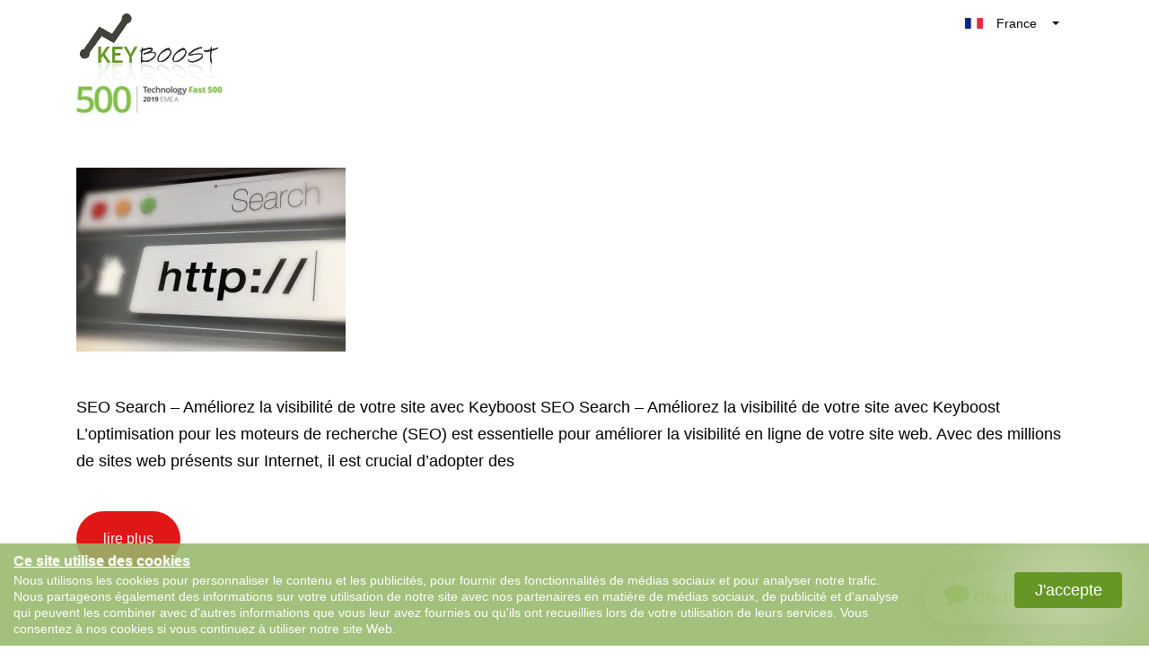

--- FILE ---
content_type: text/html; charset=utf-8
request_url: https://keyboost.fr/tag/strategies-seo/
body_size: 23673
content:
<!DOCTYPE html>
<html lang="fr-FR" class="no-js svg " amp="" data-amp-auto-lightbox-disable transformed="self;v=1" i-amphtml-layout="" i-amphtml-no-boilerplate="" i-amphtml-binding>
        <head><meta charset="UTF-8"><meta name="viewport" content="width=device-width,shrink-to-fit=yes"><link rel="preconnect" href="https://cdn.ampproject.org"><style amp-runtime="" i-amphtml-version="012512221826001">html{overflow-x:hidden!important}html.i-amphtml-fie{height:100%!important;width:100%!important}html:not([amp4ads]),html:not([amp4ads]) body{height:auto!important}html:not([amp4ads]) body{margin:0!important}body{-webkit-text-size-adjust:100%;-moz-text-size-adjust:100%;-ms-text-size-adjust:100%;text-size-adjust:100%}html.i-amphtml-singledoc.i-amphtml-embedded{-ms-touch-action:pan-y pinch-zoom;touch-action:pan-y pinch-zoom}html.i-amphtml-fie>body,html.i-amphtml-singledoc>body{overflow:visible!important}html.i-amphtml-fie:not(.i-amphtml-inabox)>body,html.i-amphtml-singledoc:not(.i-amphtml-inabox)>body{position:relative!important}html.i-amphtml-ios-embed-legacy>body{overflow-x:hidden!important;overflow-y:auto!important;position:absolute!important}html.i-amphtml-ios-embed{overflow-y:auto!important;position:static}#i-amphtml-wrapper{overflow-x:hidden!important;overflow-y:auto!important;position:absolute!important;top:0!important;left:0!important;right:0!important;bottom:0!important;margin:0!important;display:block!important}html.i-amphtml-ios-embed.i-amphtml-ios-overscroll,html.i-amphtml-ios-embed.i-amphtml-ios-overscroll>#i-amphtml-wrapper{-webkit-overflow-scrolling:touch!important}#i-amphtml-wrapper>body{position:relative!important;border-top:1px solid transparent!important}#i-amphtml-wrapper+body{visibility:visible}#i-amphtml-wrapper+body .i-amphtml-lightbox-element,#i-amphtml-wrapper+body[i-amphtml-lightbox]{visibility:hidden}#i-amphtml-wrapper+body[i-amphtml-lightbox] .i-amphtml-lightbox-element{visibility:visible}#i-amphtml-wrapper.i-amphtml-scroll-disabled,.i-amphtml-scroll-disabled{overflow-x:hidden!important;overflow-y:hidden!important}amp-instagram{padding:54px 0px 0px!important;background-color:#fff}amp-iframe iframe{box-sizing:border-box!important}[amp-access][amp-access-hide]{display:none}[subscriptions-dialog],body:not(.i-amphtml-subs-ready) [subscriptions-action],body:not(.i-amphtml-subs-ready) [subscriptions-section]{display:none!important}amp-experiment,amp-live-list>[update]{display:none}amp-list[resizable-children]>.i-amphtml-loading-container.amp-hidden{display:none!important}amp-list [fetch-error],amp-list[load-more] [load-more-button],amp-list[load-more] [load-more-end],amp-list[load-more] [load-more-failed],amp-list[load-more] [load-more-loading]{display:none}amp-list[diffable] div[role=list]{display:block}amp-story-page,amp-story[standalone]{min-height:1px!important;display:block!important;height:100%!important;margin:0!important;padding:0!important;overflow:hidden!important;width:100%!important}amp-story[standalone]{background-color:#000!important;position:relative!important}amp-story-page{background-color:#757575}amp-story .amp-active>div,amp-story .i-amphtml-loader-background{display:none!important}amp-story-page:not(:first-of-type):not([distance]):not([active]){transform:translateY(1000vh)!important}amp-autocomplete{position:relative!important;display:inline-block!important}amp-autocomplete>input,amp-autocomplete>textarea{padding:0.5rem;border:1px solid rgba(0,0,0,.33)}.i-amphtml-autocomplete-results,amp-autocomplete>input,amp-autocomplete>textarea{font-size:1rem;line-height:1.5rem}[amp-fx^=fly-in]{visibility:hidden}amp-script[nodom],amp-script[sandboxed]{position:fixed!important;top:0!important;width:1px!important;height:1px!important;overflow:hidden!important;visibility:hidden}
/*# sourceURL=/css/ampdoc.css*/[hidden]{display:none!important}.i-amphtml-element{display:inline-block}.i-amphtml-blurry-placeholder{transition:opacity 0.3s cubic-bezier(0.0,0.0,0.2,1)!important;pointer-events:none}[layout=nodisplay]:not(.i-amphtml-element){display:none!important}.i-amphtml-layout-fixed,[layout=fixed][width][height]:not(.i-amphtml-layout-fixed){display:inline-block;position:relative}.i-amphtml-layout-responsive,[layout=responsive][width][height]:not(.i-amphtml-layout-responsive),[width][height][heights]:not([layout]):not(.i-amphtml-layout-responsive),[width][height][sizes]:not(img):not([layout]):not(.i-amphtml-layout-responsive){display:block;position:relative}.i-amphtml-layout-intrinsic,[layout=intrinsic][width][height]:not(.i-amphtml-layout-intrinsic){display:inline-block;position:relative;max-width:100%}.i-amphtml-layout-intrinsic .i-amphtml-sizer{max-width:100%}.i-amphtml-intrinsic-sizer{max-width:100%;display:block!important}.i-amphtml-layout-container,.i-amphtml-layout-fixed-height,[layout=container],[layout=fixed-height][height]:not(.i-amphtml-layout-fixed-height){display:block;position:relative}.i-amphtml-layout-fill,.i-amphtml-layout-fill.i-amphtml-notbuilt,[layout=fill]:not(.i-amphtml-layout-fill),body noscript>*{display:block;overflow:hidden!important;position:absolute;top:0;left:0;bottom:0;right:0}body noscript>*{position:absolute!important;width:100%;height:100%;z-index:2}body noscript{display:inline!important}.i-amphtml-layout-flex-item,[layout=flex-item]:not(.i-amphtml-layout-flex-item){display:block;position:relative;-ms-flex:1 1 auto;flex:1 1 auto}.i-amphtml-layout-fluid{position:relative}.i-amphtml-layout-size-defined{overflow:hidden!important}.i-amphtml-layout-awaiting-size{position:absolute!important;top:auto!important;bottom:auto!important}i-amphtml-sizer{display:block!important}@supports (aspect-ratio:1/1){i-amphtml-sizer.i-amphtml-disable-ar{display:none!important}}.i-amphtml-blurry-placeholder,.i-amphtml-fill-content{display:block;height:0;max-height:100%;max-width:100%;min-height:100%;min-width:100%;width:0;margin:auto}.i-amphtml-layout-size-defined .i-amphtml-fill-content{position:absolute;top:0;left:0;bottom:0;right:0}.i-amphtml-replaced-content,.i-amphtml-screen-reader{padding:0!important;border:none!important}.i-amphtml-screen-reader{position:fixed!important;top:0px!important;left:0px!important;width:4px!important;height:4px!important;opacity:0!important;overflow:hidden!important;margin:0!important;display:block!important;visibility:visible!important}.i-amphtml-screen-reader~.i-amphtml-screen-reader{left:8px!important}.i-amphtml-screen-reader~.i-amphtml-screen-reader~.i-amphtml-screen-reader{left:12px!important}.i-amphtml-screen-reader~.i-amphtml-screen-reader~.i-amphtml-screen-reader~.i-amphtml-screen-reader{left:16px!important}.i-amphtml-unresolved{position:relative;overflow:hidden!important}.i-amphtml-select-disabled{-webkit-user-select:none!important;-ms-user-select:none!important;user-select:none!important}.i-amphtml-notbuilt,[layout]:not(.i-amphtml-element),[width][height][heights]:not([layout]):not(.i-amphtml-element),[width][height][sizes]:not(img):not([layout]):not(.i-amphtml-element){position:relative;overflow:hidden!important;color:transparent!important}.i-amphtml-notbuilt:not(.i-amphtml-layout-container)>*,[layout]:not([layout=container]):not(.i-amphtml-element)>*,[width][height][heights]:not([layout]):not(.i-amphtml-element)>*,[width][height][sizes]:not([layout]):not(.i-amphtml-element)>*{display:none}amp-img:not(.i-amphtml-element)[i-amphtml-ssr]>img.i-amphtml-fill-content{display:block}.i-amphtml-notbuilt:not(.i-amphtml-layout-container),[layout]:not([layout=container]):not(.i-amphtml-element),[width][height][heights]:not([layout]):not(.i-amphtml-element),[width][height][sizes]:not(img):not([layout]):not(.i-amphtml-element){color:transparent!important;line-height:0!important}.i-amphtml-ghost{visibility:hidden!important}.i-amphtml-element>[placeholder],[layout]:not(.i-amphtml-element)>[placeholder],[width][height][heights]:not([layout]):not(.i-amphtml-element)>[placeholder],[width][height][sizes]:not([layout]):not(.i-amphtml-element)>[placeholder]{display:block;line-height:normal}.i-amphtml-element>[placeholder].amp-hidden,.i-amphtml-element>[placeholder].hidden{visibility:hidden}.i-amphtml-element:not(.amp-notsupported)>[fallback],.i-amphtml-layout-container>[placeholder].amp-hidden,.i-amphtml-layout-container>[placeholder].hidden{display:none}.i-amphtml-layout-size-defined>[fallback],.i-amphtml-layout-size-defined>[placeholder]{position:absolute!important;top:0!important;left:0!important;right:0!important;bottom:0!important;z-index:1}amp-img[i-amphtml-ssr]:not(.i-amphtml-element)>[placeholder]{z-index:auto}.i-amphtml-notbuilt>[placeholder]{display:block!important}.i-amphtml-hidden-by-media-query{display:none!important}.i-amphtml-element-error{background:red!important;color:#fff!important;position:relative!important}.i-amphtml-element-error:before{content:attr(error-message)}i-amp-scroll-container,i-amphtml-scroll-container{position:absolute;top:0;left:0;right:0;bottom:0;display:block}i-amp-scroll-container.amp-active,i-amphtml-scroll-container.amp-active{overflow:auto;-webkit-overflow-scrolling:touch}.i-amphtml-loading-container{display:block!important;pointer-events:none;z-index:1}.i-amphtml-notbuilt>.i-amphtml-loading-container{display:block!important}.i-amphtml-loading-container.amp-hidden{visibility:hidden}.i-amphtml-element>[overflow]{cursor:pointer;position:relative;z-index:2;visibility:hidden;display:initial;line-height:normal}.i-amphtml-layout-size-defined>[overflow]{position:absolute}.i-amphtml-element>[overflow].amp-visible{visibility:visible}template{display:none!important}.amp-border-box,.amp-border-box *,.amp-border-box :after,.amp-border-box :before{box-sizing:border-box}amp-pixel{display:none!important}amp-analytics,amp-auto-ads,amp-story-auto-ads{position:fixed!important;top:0!important;width:1px!important;height:1px!important;overflow:hidden!important;visibility:hidden}amp-story{visibility:hidden!important}html.i-amphtml-fie>amp-analytics{position:initial!important}[visible-when-invalid]:not(.visible),form [submit-error],form [submit-success],form [submitting]{display:none}amp-accordion{display:block!important}@media (min-width:1px){:where(amp-accordion>section)>:first-child{margin:0;background-color:#efefef;padding-right:20px;border:1px solid #dfdfdf}:where(amp-accordion>section)>:last-child{margin:0}}amp-accordion>section{float:none!important}amp-accordion>section>*{float:none!important;display:block!important;overflow:hidden!important;position:relative!important}amp-accordion,amp-accordion>section{margin:0}amp-accordion:not(.i-amphtml-built)>section>:last-child{display:none!important}amp-accordion:not(.i-amphtml-built)>section[expanded]>:last-child{display:block!important}
/*# sourceURL=/css/ampshared.css*/</style><meta http-equiv="X-UA-Compatible" content="IE=edge"><meta name="robots" content="index, follow, max-image-preview:large, max-snippet:-1, max-video-preview:-1"><meta property="og:locale" content="fr_FR"><meta property="og:type" content="article"><meta property="og:title" content="stratégies seo Archives - Keyboost"><meta property="og:url" content="https://keyboost.fr/tag/strategies-seo/"><meta property="og:site_name" content="Keyboost"><meta name="twitter:card" content="summary_large_image"><meta name="generator" content="WordPress 6.2.8"><meta name="generator" content="Redux 4.5.10"><meta name="google-site-verification" content="zy7zs-dLiqJLalKfJSYcHa7pqbhcfXzn50KUpBNGphw"><meta name="generator" content="AMP Plugin v2.5.3; mode=standard"><meta name="msapplication-TileImage" content="https://i0.wp.com/keyboost.fr/wp-content/uploads/2018/12/faviconKB.png?fit=16%2C16&amp;ssl=1"><link rel="dns-prefetch" href="//i0.wp.com"><link rel="dns-prefetch" href="//c0.wp.com"><link rel="preload" href="https://keyboost.fr/wp-content/themes/keyboost-child/fonts/fontawesome-webfont.eot#iefix&amp;v=4.6.3" as="font" crossorigin=""><link rel="preload" href="https://keyboost.fr/wp-content/plugins/easy-testimonials/include/assets/fonts/dashicons.woff" as="font" crossorigin=""><link rel="preload" href="https://keyboost.fr/wp-content/plugins/easy-testimonials/include/assets/fonts/fontawesome-webfont.eot#iefix&amp;v=4.6.3" as="font" crossorigin=""><link rel="preload" href="https://keyboost.fr/wp-content/plugins/easy-testimonials/include/assets/fonts/ionicons.eot?v=2.0.0#iefix" as="font" crossorigin=""><script async="" src="https://cdn.ampproject.org/v0.mjs" type="module" crossorigin="anonymous"></script><script async nomodule src="https://cdn.ampproject.org/v0.js" crossorigin="anonymous"></script><script async custom-element="amp-analytics" src="https://cdn.ampproject.org/v0/amp-analytics-0.1.mjs" type="module" crossorigin="anonymous"></script><script async nomodule src="https://cdn.ampproject.org/v0/amp-analytics-0.1.js" crossorigin="anonymous" custom-element="amp-analytics"></script><script src="https://cdn.ampproject.org/v0/amp-anim-0.1.mjs" async="" custom-element="amp-anim" type="module" crossorigin="anonymous"></script><script async nomodule src="https://cdn.ampproject.org/v0/amp-anim-0.1.js" crossorigin="anonymous" custom-element="amp-anim"></script><script src="https://cdn.ampproject.org/v0/amp-bind-0.1.mjs" async="" custom-element="amp-bind" type="module" crossorigin="anonymous"></script><script async nomodule src="https://cdn.ampproject.org/v0/amp-bind-0.1.js" crossorigin="anonymous" custom-element="amp-bind"></script><script src="https://cdn.ampproject.org/v0/amp-form-0.1.mjs" async="" custom-element="amp-form" type="module" crossorigin="anonymous"></script><script async nomodule src="https://cdn.ampproject.org/v0/amp-form-0.1.js" crossorigin="anonymous" custom-element="amp-form"></script><script src="https://cdn.ampproject.org/v0/amp-iframe-0.1.mjs" async="" custom-element="amp-iframe" type="module" crossorigin="anonymous"></script><script async nomodule src="https://cdn.ampproject.org/v0/amp-iframe-0.1.js" crossorigin="anonymous" custom-element="amp-iframe"></script><script src="https://cdn.ampproject.org/v0/amp-sidebar-0.1.mjs" async="" custom-element="amp-sidebar" type="module" crossorigin="anonymous"></script><script async nomodule src="https://cdn.ampproject.org/v0/amp-sidebar-0.1.js" crossorigin="anonymous" custom-element="amp-sidebar"></script><script src="https://cdn.ampproject.org/v0/amp-user-notification-0.1.mjs" async="" custom-element="amp-user-notification" type="module" crossorigin="anonymous"></script><script async nomodule src="https://cdn.ampproject.org/v0/amp-user-notification-0.1.js" crossorigin="anonymous" custom-element="amp-user-notification"></script><link rel="icon" href="https://i0.wp.com/keyboost.fr/wp-content/uploads/2018/12/faviconKB.png?fit=16%2C16&amp;ssl=1" sizes="32x32"><link rel="icon" href="https://i0.wp.com/keyboost.fr/wp-content/uploads/2018/12/faviconKB.png?fit=16%2C16&amp;ssl=1" sizes="192x192"><style amp-custom="">amp-anim.amp-wp-enforced-sizes,amp-img.amp-wp-enforced-sizes{object-fit:contain}amp-anim img,amp-anim noscript,amp-iframe iframe,amp-iframe noscript,amp-img img,amp-img noscript{image-rendering:inherit;object-fit:inherit;object-position:inherit}:where(.wp-block-button__link){border-radius:9999px;box-shadow:none;padding:calc(.667em + 2px) calc(1.333em + 2px);text-decoration:none}:where(.wp-block-columns.has-background){padding:1.25em 2.375em}:where(.wp-block-post-comments input[type=submit]){border:none}:where(.wp-block-file__button){border-radius:2em;padding:.5em 1em}:where(.wp-block-file__button):is(a):active,:where(.wp-block-file__button):is(a):focus,:where(.wp-block-file__button):is(a):hover,:where(.wp-block-file__button):is(a):visited{box-shadow:none;color:#fff;opacity:.85;text-decoration:none}ul{box-sizing:border-box}:where(.wp-block-navigation.has-background .wp-block-navigation-item a:not(.wp-element-button)),:where(.wp-block-navigation.has-background .wp-block-navigation-submenu a:not(.wp-element-button)){padding:.5em 1em}:where(.wp-block-navigation .wp-block-navigation__submenu-container .wp-block-navigation-item a:not(.wp-element-button)),:where(.wp-block-navigation .wp-block-navigation__submenu-container .wp-block-navigation-submenu a:not(.wp-element-button)),:where(.wp-block-navigation .wp-block-navigation__submenu-container .wp-block-navigation-submenu button.wp-block-navigation-item__content),:where(.wp-block-navigation .wp-block-navigation__submenu-container .wp-block-pages-list__item button.wp-block-navigation-item__content){padding:.5em 1em}@keyframes overlay-menu__fade-in-animation{0%{opacity:0;transform:translateY(.5em)}to{opacity:1;transform:translateY(0)}}:where(p.has-text-color:not(.has-link-color)) a{color:inherit}:where(.wp-block-search__button){border:1px solid #ccc;padding:.375em .625em}:where(.wp-block-search__button-inside .wp-block-search__inside-wrapper){border:1px solid #949494;padding:4px}:where(.wp-block-search__button-inside .wp-block-search__inside-wrapper) :where(.wp-block-search__button){padding:.125em .5em}:where(pre.wp-block-verse){font-family:inherit}:root{--wp--preset--font-size--normal:16px;--wp--preset--font-size--huge:42px}html :where(.has-border-color){border-style:solid}html :where([data-amp-original-style*=border-top-color]){border-top-style:solid}html :where([data-amp-original-style*=border-right-color]){border-right-style:solid}html :where([data-amp-original-style*=border-bottom-color]){border-bottom-style:solid}html :where([data-amp-original-style*=border-left-color]){border-left-style:solid}html :where([data-amp-original-style*=border-width]){border-style:solid}html :where([data-amp-original-style*=border-top-width]){border-top-style:solid}html :where([data-amp-original-style*=border-right-width]){border-right-style:solid}html :where([data-amp-original-style*=border-bottom-width]){border-bottom-style:solid}html :where([data-amp-original-style*=border-left-width]){border-left-style:solid}html :where(amp-img[class*=wp-image-]),html :where(amp-anim[class*=wp-image-]){height:auto;max-width:100%}html :where(.is-position-sticky){--wp-admin--admin-bar--position-offset:var(--wp-admin--admin-bar--height,0px)}@media screen and (max-width:600px){html :where(.is-position-sticky){--wp-admin--admin-bar--position-offset:0px}}@-webkit-keyframes a{to{-webkit-transform:rotate(1turn);transform:rotate(1turn)}}@keyframes a{to{-webkit-transform:rotate(1turn);transform:rotate(1turn)}}@-webkit-keyframes b{0%{background-position:0 0}to{background-position:30px 0}}@keyframes b{0%{background-position:0 0}to{background-position:30px 0}}body{--wp--preset--color--black:#000;--wp--preset--color--cyan-bluish-gray:#abb8c3;--wp--preset--color--white:#fff;--wp--preset--color--pale-pink:#f78da7;--wp--preset--color--vivid-red:#cf2e2e;--wp--preset--color--luminous-vivid-orange:#ff6900;--wp--preset--color--luminous-vivid-amber:#fcb900;--wp--preset--color--light-green-cyan:#7bdcb5;--wp--preset--color--vivid-green-cyan:#00d084;--wp--preset--color--pale-cyan-blue:#8ed1fc;--wp--preset--color--vivid-cyan-blue:#0693e3;--wp--preset--color--vivid-purple:#9b51e0;--wp--preset--gradient--vivid-cyan-blue-to-vivid-purple:linear-gradient(135deg,rgba(6,147,227,1) 0%,#9b51e0 100%);--wp--preset--gradient--light-green-cyan-to-vivid-green-cyan:linear-gradient(135deg,#7adcb4 0%,#00d082 100%);--wp--preset--gradient--luminous-vivid-amber-to-luminous-vivid-orange:linear-gradient(135deg,rgba(252,185,0,1) 0%,rgba(255,105,0,1) 100%);--wp--preset--gradient--luminous-vivid-orange-to-vivid-red:linear-gradient(135deg,rgba(255,105,0,1) 0%,#cf2e2e 100%);--wp--preset--gradient--very-light-gray-to-cyan-bluish-gray:linear-gradient(135deg,#eee 0%,#a9b8c3 100%);--wp--preset--gradient--cool-to-warm-spectrum:linear-gradient(135deg,#4aeadc 0%,#9778d1 20%,#cf2aba 40%,#ee2c82 60%,#fb6962 80%,#fef84c 100%);--wp--preset--gradient--blush-light-purple:linear-gradient(135deg,#ffceec 0%,#9896f0 100%);--wp--preset--gradient--blush-bordeaux:linear-gradient(135deg,#fecda5 0%,#fe2d2d 50%,#6b003e 100%);--wp--preset--gradient--luminous-dusk:linear-gradient(135deg,#ffcb70 0%,#c751c0 50%,#4158d0 100%);--wp--preset--gradient--pale-ocean:linear-gradient(135deg,#fff5cb 0%,#b6e3d4 50%,#33a7b5 100%);--wp--preset--gradient--electric-grass:linear-gradient(135deg,#caf880 0%,#71ce7e 100%);--wp--preset--gradient--midnight:linear-gradient(135deg,#020381 0%,#2874fc 100%);--wp--preset--duotone--dark-grayscale:url("#wp-duotone-dark-grayscale");--wp--preset--duotone--grayscale:url("#wp-duotone-grayscale");--wp--preset--duotone--purple-yellow:url("#wp-duotone-purple-yellow");--wp--preset--duotone--blue-red:url("#wp-duotone-blue-red");--wp--preset--duotone--midnight:url("#wp-duotone-midnight");--wp--preset--duotone--magenta-yellow:url("#wp-duotone-magenta-yellow");--wp--preset--duotone--purple-green:url("#wp-duotone-purple-green");--wp--preset--duotone--blue-orange:url("#wp-duotone-blue-orange");--wp--preset--font-size--small:13px;--wp--preset--font-size--medium:20px;--wp--preset--font-size--large:36px;--wp--preset--font-size--x-large:42px;--wp--preset--spacing--20:.44rem;--wp--preset--spacing--30:.67rem;--wp--preset--spacing--40:1rem;--wp--preset--spacing--50:1.5rem;--wp--preset--spacing--60:2.25rem;--wp--preset--spacing--70:3.38rem;--wp--preset--spacing--80:5.06rem;--wp--preset--shadow--natural:6px 6px 9px rgba(0,0,0,.2);--wp--preset--shadow--deep:12px 12px 50px rgba(0,0,0,.4);--wp--preset--shadow--sharp:6px 6px 0px rgba(0,0,0,.2);--wp--preset--shadow--outlined:6px 6px 0px -3px rgba(255,255,255,1),6px 6px rgba(0,0,0,1);--wp--preset--shadow--crisp:6px 6px 0px rgba(0,0,0,1)}:where(.is-layout-flex){gap:.5em}:where(.wp-block-columns.is-layout-flex){gap:2em}:where(.wp-block-columns.is-layout-flex){gap:2em}@keyframes spin{from{transform:rotate(0deg)}to{transform:rotate(360deg)}}@keyframes blink{from{opacity:0}50%{opacity:1}to{opacity:0}}.team-modal .modal-body amp-img,.team-modal .modal-body amp-anim{max-width:190px;margin-bottom:2.5rem}@font-face{font-family:dashicons;src:url("https://keyboost.fr/wp-content/plugins/easy-testimonials/include/assets/fonts/dashicons.eot")}@font-face{font-family:dashicons;src:url("https://keyboost.fr/wp-content/plugins/easy-testimonials/include/assets/fonts/dashicons.woff") format("woff"),url("https://keyboost.fr/wp-content/plugins/easy-testimonials/include/assets/fonts/dashicons.ttf") format("truetype"),url("https://keyboost.fr/wp-content/plugins/easy-testimonials/include/assets/fonts/dashicons.svg#dashicons") format("svg");font-weight:400;font-style:normal}div[class^=style-dark_style] .wp-post-image,div[class^=style-default_style] .wp-post-image,div[class^=style-light_style] .wp-post-image{min-height:50px;min-width:50px}@font-face{font-family:"FontAwesome";src:url("https://keyboost.fr/wp-content/plugins/easy-testimonials/include/assets/fonts/fontawesome-webfont.eot?v=4.6.3");src:url("https://keyboost.fr/wp-content/plugins/easy-testimonials/include/assets/fonts/fontawesome-webfont.eot#iefix&v=4.6.3") format("embedded-opentype"),url("https://keyboost.fr/wp-content/plugins/easy-testimonials/include/assets/fonts/fontawesome-webfont.woff2?v=4.6.3") format("woff2"),url("https://keyboost.fr/wp-content/plugins/easy-testimonials/include/assets/fonts/fontawesome-webfont.woff?v=4.6.3") format("woff"),url("https://keyboost.fr/wp-content/plugins/easy-testimonials/include/assets/fonts/fontawesome-webfont.ttf?v=4.6.3") format("truetype"),url("https://keyboost.fr/wp-content/plugins/easy-testimonials/include/assets/fonts/fontawesome-webfont.svg?v=4.6.3#fontawesomeregular") format("svg");font-weight:normal;font-style:normal}.fa{display:inline-block;font:normal normal normal 14px/1 FontAwesome;font-size:inherit;text-rendering:auto;-webkit-font-smoothing:antialiased;-moz-osx-font-smoothing:grayscale}@-webkit-keyframes fa-spin{0%{-webkit-transform:rotate(0deg);transform:rotate(0deg)}100%{-webkit-transform:rotate(359deg);transform:rotate(359deg)}}@keyframes fa-spin{0%{-webkit-transform:rotate(0deg);transform:rotate(0deg)}100%{-webkit-transform:rotate(359deg);transform:rotate(359deg)}}.fa-comment:before{content:""}@font-face{font-family:"Ionicons";src:url("https://keyboost.fr/wp-content/plugins/easy-testimonials/include/assets/fonts/ionicons.eot?v=2.0.0");src:url("https://keyboost.fr/wp-content/plugins/easy-testimonials/include/assets/fonts/ionicons.eot?v=2.0.0#iefix") format("embedded-opentype"),url("https://keyboost.fr/wp-content/plugins/easy-testimonials/include/assets/fonts/ionicons.ttf?v=2.0.0") format("truetype"),url("https://keyboost.fr/wp-content/plugins/easy-testimonials/include/assets/fonts/ionicons.woff?v=2.0.0") format("woff"),url("https://keyboost.fr/wp-content/plugins/easy-testimonials/include/assets/fonts/ionicons.svg?v=2.0.0#Ionicons") format("svg");font-weight:normal;font-style:normal}body .navbar{z-index:999;background:#fff}body .navbar:not(#_#_#_#_#_#_#_#_){position:fixed}body:not(.home){margin:0}body:not(.home) .btn-mid{font-size:1.4rem;line-height:30px;padding:1rem 3rem}html[amp] .container:not(#_#_#_#_#_#_#_#_){max-width:1140px}a#CTA-Header{margin-right:20px}@media only screen and (min-width :300px) and (max-width :767px){.navbar:not(#_#_#_#_#_#_#_){padding:0 15px 0 15px}.footer-nav-wrapper .footer-nav.ikodes-menu .menu li{text-align:left;margin-left:0}.footer-nav-wrapper .footer-nav.ikodes-menu .menu li:not(#_#_#_#_#_#_#_#_){width:100%}}.footer-icons i amp-img,.footer-icons i amp-anim{width:14px;vertical-align:middle;text-align:center}@media only screen and (min-width :300px) and (max-width :325px){.container #menu-small-agency-menu .custom-btn:not(#_#_#_#_#_#_#_#_){padding:10px 5px}.navbar-brand{max-width:11rem}}.navbar-toggler.aaa span{position:relative;font-size:0;width:27px;height:4px;display:block;margin:4px 0}.navbar-toggler.aaa span:not(#_#_#_#_#_#_#_#_){background:#99d349}.Show_Less.navbar-toggler.aaa::before{display:none}.Show_Less.navbar-toggler.aaa span:nth-child(1){top:4px;transform:rotate(45deg);left:0}.Show_Less.navbar-toggler.aaa span:nth-child(2){display:none}.Show_Less.navbar-toggler.aaa span:nth-child(3){transform:rotate(-45deg);top:-4px}#navbarNav.show{height:auto}#navbarNav.show:not(#_#_#_#_#_#_#_#_){margin-top:-31px}#menu-small-agency-menu{list-style:none;margin-right:10px}.nav-link.custom-btn.btn-mid.grad-style-cd:not(#_#_#_#_#_#_#_){background-image:linear-gradient(45deg,#e11717,#e11717)}.small-agency-footer.grey-bg .footer-nav-wrapper:not(#_#_#_#_#_#_#_){padding-top:160px}.typo-color-c:not(#_#_#_#_#_#_#_){color:#172b43}#menu-small-agency-menu .custom-btn:not(#_#_#_#_#_#_#_#_){padding:10px 10px}#menu-small-agency-menu .nav-link:hover:not(#_#_#_#_#_#_#_#_),.footer-nav-wrapper.innerfooter .widget_nav_menu .menu-liens-interessants-container li a:hover:not(#_#_#_#_#_#_#_#_){color:#80ba31}#menu-small-agency-menu .nav-link.custom-btn:hover:not(#_#_#_#_#_#_#_#_){font-weight:normal;color:#fff}.search.btn-green{width:35%;font-size:14px;position:absolute;top:0px;right:1px;height:45px;border-radius:0 5px 5px 0;line-height:25px;cursor:pointer}#cookiebox{padding:10px 15px;background-color:rgba(102,151,38,.6);float:left}#cookiebox h4{color:#fff;text-shadow:1px 1px 1px #b2cb92;margin-bottom:3px;font-size:16px;text-decoration:underline}#cookiebox p{color:#fff;width:80%;line-height:18px;font-size:14px;margin:0;float:left}#cookiebox button{background:#669726;color:#fff;border-radius:4px;padding:5px 15px;box-shadow:0 0 90px 0;margin:0 15px;width:20%;max-width:120px;float:right}a.top-right-acc-link{position:relative;color:#fff;border-radius:100%;text-align:center;background-color:#99d349;font-size:0;width:50px;height:50px;line-height:50px;margin-top:15px}a.top-right-acc-link:hover{color:#fff}.navbar-expand-lg>.container{position:relative}amp-sidebar#sidebar{width:100%;bottom:0;top:auto;max-width:400px;height:80%}@media only screen and (max-width:767px){amp-sidebar#sidebar{height:90%;bottom:60px;left:0;margin:auto;background:#fff}amp-sidebar#sidebar:not(#_#_#_#_#_#_#_#_#_){right:0;overflow:visible}body>amp-img[alt="fbpx"]:not(#_#_#_#_#_#_#_#_){display:none}#cookiebox button{max-width:120px;margin:0 auto;display:block;width:100%;text-align:center}#cookiebox h4{text-align:center;padding-bottom:0}#cookiebox p{padding-bottom:5px;width:100%;text-align:center}#cookiebox p:not(#_#_#_#_#_#_#_#_#_){font-size:12px}.navbar>.container{min-height:112px}}.btn-green{display:block;border-color:#679726;background:#679726;color:#fff;font-size:18px;text-transform:uppercase;padding:8px 0;text-align:center;font-weight:400;height:45px;width:100%;border-radius:5px;transition:all .5s;font-family:"Hind Vadodara",sans-serif;box-shadow:none}div.navbar-collapse{-ms-flex-preferred-size:100%;flex-basis:100%;-webkit-box-flex:1;-ms-flex-positive:1;flex-grow:unset;-webkit-box-align:center;-ms-flex-align:center;align-items:center}div#navbarNav{margin-right:20px;margin-left:auto}div#navbarNav:not(#_#_#_#_#_#_#_#_#_){margin-top:0}.grad-style-cd:not(#_#_#_#_#_#_#_),.navbar-toggler span:not(#_#_#_#_#_#_#_#_){background:none}.navbar .dropdown_new{position:absolute;max-width:140px;width:100%;background:#fff;color:#000;float:right;z-index:3;right:0;top:-5px;border-radius:5px;overflow:hidden}.navbar .dropdownmobile{max-width:150px;width:100%;background:#fff;color:#000;z-index:3;border-radius:5px;overflow:hidden;margin:auto;display:block}.dropdown_new .dropbtn,.dropdownmobile .dropbtn{width:100%;color:#000;display:block;padding:0 5px;border-radius:8px}.dropdown_new .dropdown-content li,.dropdownmobile .dropdown-content li{list-style-type:none;position:relative}.caret{display:inline-block;width:0;height:0;margin-left:2px;vertical-align:middle;border-top:4px solid;border-right:4px solid transparent;border-left:4px solid transparent}.dropdown_new .dropdown-content amp-img,.dropdownmobile .dropdown_new .dropdown-content amp-img{margin:5px}.dropdown_new a,.dropdownmobile a{padding:9px 10px;width:100%;text-align:left;font-size:14px;color:#000}.dropdown_new .dropdown-content,.dropdownmobile .dropdown-content{display:block;height:0;overflow:hidden;margin:0;padding:0}.dropdown_new:hover .dropdown-content,.dropdownmobile:hover .dropdown-content{height:auto;border:0;margin-top:5px;border-radius:5px}.dropdown_new .dropdown-content a:hover,.dropdownmobile .dropdown-content a:hover{text-decoration:none}.navbar .dropdown>a::after{display:inline-block;width:0;height:0;margin-left:2px;vertical-align:middle;border-top:4px solid;border-right:4px solid transparent;border-left:4px solid transparent}.navbar .dropdown>a::after:not(#_#_#_#_#_#_#_#_){content:" "}.dropdown:hover .sub-menu:not(#_#_#_#_#_#_#_){display:block;top:92%}@media only screen and (min-width :300px) and (max-width :400px){.navbar .navbar-brand{max-width:9rem;margin-right:0}}@media only screen and (min-width:992px){.navbar .dropdownmobile{display:none}.mobileredbutmenu:not(#_#_#_#_#_#_#_){display:none}}@media only screen and (min-width :992px) and (max-width :1025px){.nav-link.custom-btn.btn-mid.grad-style-cd:not(#_#_#_#_#_#_#_),.navbar-nav .nav-item .nav-link:not(.custom-btn):not(#_#_#_#_#_#_#_){font-size:12px}.collapse.show{height:auto}.collapse.show:not(#_#_#_#_#_#_#_){background:#fff;position:inherit}}@media only screen and (max-width:991px){a.top-right-acc-link{margin-top:25px;padding-top:0;line-height:30px;width:30px;height:30px;display:inline-block;right:7%}#menu-small-agency-menu{margin-left:auto;margin-bottom:10px;margin-right:20px}.navbar-toggler.aaa{margin-right:20px}#menu-small-agency-menu .nav-link{margin-right:0px;display:block}#navbarNav .nav-link.custom-btn,#navbarNav .dropdownmobile{float:left;clear:both;margin-top:25px;margin-bottom:25px;text-transform:unset;text-align:left;padding-left:10px}#navbarNav .nav-link.custom-btn:not(#_#_#_#_#_#_#_#_),#navbarNav .dropdownmobile:not(#_#_#_#_#_#_#_#_){margin-left:5%}.mobileredbutmenu:not(#_#_#_#_#_#_#_){margin:auto;display:block;width:200px;padding:5px 15px;margin-top:15px;margin-bottom:255px;text-align:center}.navbar .dropdown_new:not(#_#_#_#_#_#_#_){display:none}.collapse.show{top:96px;max-height:calc(100vh - 96px);left:0;width:100%;background:#efefef;text-align:right}.collapse.show:not(#_#_#_#_#_#_#_){display:block;position:fixed;overflow:auto}.navbar-nav .custom-dropdown-menu:not(#_#_#_#_#_#_#_){min-width:200px;display:block;position:inherit;position:relative;left:0;top:0;background-color:transparent;border:none;box-shadow:none;padding:0px}#navbarNav ul li:last-child{display:block}#menu-small-agency-menu .grad-style-cd{display:none}#menu-small-agency-menu:not(#_#_#_#_#_#_#_){align-items:initial}.navbar-nav .sub-menu .nav-item .nav-link{padding:2px 0}.navbar-nav .sub-menu .nav-item .nav-link:not(#_#_#_#_#_#_#_){margin-right:-10px}.dropdown:hover .sub-menu:not(#_#_#_#_#_#_#_){top:0}.sub-menu li{padding-left:0;padding-right:10px}.nav-link{border-bottom:solid 1px #ccc}.sub-menu a.nav-link:not(#_#_#_#_#_#_#_#_){padding-right:14px}div#navbarNav.show:not(#_#_#_#_#_#_#_#_#_){margin-top:10px}#menu-small-agency-menu li{padding:0;margin:0}#menu-small-agency-menu{margin:auto auto 20px auto}#menu-small-agency-menu li a{padding:7px 0 7px 15px;color:#172b43}#menu-small-agency-menu li a:not(#_#_#_#_#_#_#_#_#_){text-align:left;border-bottom:solid 1px #ccc;font-weight:normal}#menu-small-agency-menu li a:hover:not(#_#_#_#_#_#_#_#_#_){color:#80ba31}#menu-small-agency-menu .sub-menu li a:not(#_#_#_#_#_#_#_#_#_){padding-left:35px}.navbar .dropdown>a::after{display:none}#menu-small-agency-menu .sub-menu li a::before{content:"-";margin-right:7px}}@media only screen and (min-width :575px) and (max-width :991px){.collapse.show{left:-15px;height:calc(100vh - 51px)}.collapse.show:not(#_#_#_#_#_#_#_){display:block;position:absolute;width:110%;top:90%}#menu-small-agency-menu .nav-link:not(#_#_#_#_#_#_#_#_){margin-right:40px}}footer.small-agency-footer{clear:both;overflow:hidden}.navbar-nav .nav-link:not(#_#_#_#_#_#_#_){text-transform:unset;font-size:16px}ul#menu-small-agency-menu_mob{list-style:none}.sub_logo{height:42.55px}.ikodes-menu .menu > li:nth-child(3):not(#_#_#_#_#_#_#_#_),.ikodes-menu .menu > li:nth-child(4):not(#_#_#_#_#_#_#_#_){width:12.5%}.ikodes-menu .menu > li:nth-child(5):not(#_#_#_#_#_#_#_#_){width:25%}.menu-liens-interessants-container .sub-menu{margin-top:22px;padding-right:20px;text-align:left}.menu-liens-interessants-container .sub-menu li{color:#fff}.menu-liens-interessants-container .sub-menu li:not(#_#_#_#_#_#_#_#_){list-style-type:disclosure-closed}.small-agency-footer .footer-nav-wrapper .footer-nav li a:hover:not(#_#_#_#_#_#_#_#_){color:#99d349}#menu-liens-interessants li a{font-size:23px;border-bottom:solid 1px #fff}#menu-liens-interessants li ul li a{font-size:1.8rem;border:none}.footer-nav-wrapper .footer-nav.ikodes-menu .menu li .sub-menu li{margin-left:21px}@font-face{font-family:"FontAwesome";src:url("https://keyboost.fr/wp-content/themes/keyboost-child/fonts/fontawesome-webfont.eot?v=4.6.3");src:url("https://keyboost.fr/wp-content/themes/keyboost-child/fonts/fontawesome-webfont.eot#iefix&v=4.6.3") format("embedded-opentype"),url("https://keyboost.fr/wp-content/themes/keyboost-child/fonts/fontawesome-webfont.woff2?v=4.6.3") format("woff2"),url("https://keyboost.fr/wp-content/themes/keyboost-child/fonts/fontawesome-webfont.woff?v=4.6.3") format("woff"),url("https://keyboost.fr/wp-content/themes/keyboost-child/fonts/fontawesome-webfont.ttf?v=4.6.3") format("truetype"),url("https://keyboost.fr/wp-content/themes/keyboost-child/fonts/fontawesome-webfont.svg?v=4.6.3#fontawesomeregular") format("svg")}.fa{display:inline-block;font:normal normal normal 14px/1 FontAwesome;font-size:inherit;text-rendering:auto;-webkit-font-smoothing:antialiased;-moz-osx-font-smoothing:grayscale}.fa-comment:before{content:""}.chatwidget{cursor:pointer;outline:none;overflow:hidden;background:#fff;border-radius:28px;bottom:18pt;display:inline;height:45pt;padding:0px;position:fixed;right:18pt;top:auto;box-shadow:0 5px 24px rgba(0,0,0,.3);width:170pt;z-index:999;text-align:center;line-height:59px;color:#99d349}.chatwidget i.fa{font-size:28px}.small-agency-footer .shape-footer-top{pointer-events:none}.col-md-9 .footer-nav div#custom_html-2{color:#fff}.size-medium.wp-post-image{height:300px;width:300px}amp-img img{width:100%}:root{--uacf7-global-color-primary:#382673;--uacf7-global-text-color-secondary:#383c41;--uacf7-global-placeholder-color:#606266;--uacf7-global-border-color:#e4e9f8;--uacf7-global-button-color:var(--uacf7-global-color-primary);--uacf7-border-radius:5px;--uacf7-white-color:#fff}input[type="date"]:focus-visible:not(#_#_#_#_#_#_#_#_),input[type="date"]:visited:not(#_#_#_#_#_#_#_#_),input[type="email"]:focus-visible:not(#_#_#_#_#_#_#_#_),input[type="email"]:visited:not(#_#_#_#_#_#_#_#_),input[type="number"]:focus-visible:not(#_#_#_#_#_#_#_#_),input[type="number"]:visited:not(#_#_#_#_#_#_#_#_),input[type="password"]:focus-visible:not(#_#_#_#_#_#_#_#_),input[type="password"]:visited:not(#_#_#_#_#_#_#_#_),input[type="search"]:focus-visible:not(#_#_#_#_#_#_#_#_),input[type="search"]:visited:not(#_#_#_#_#_#_#_#_),input[type="tel"]:focus-visible:not(#_#_#_#_#_#_#_#_),input[type="tel"]:visited:not(#_#_#_#_#_#_#_#_),input[type="text"]:focus-visible:not(#_#_#_#_#_#_#_#_),input[type="text"]:visited:not(#_#_#_#_#_#_#_#_){border-color:var(--uacf7-global-button-color)}:root{--blue:#007bff;--indigo:#6610f2;--purple:#6f42c1;--pink:#e83e8c;--red:#dc3545;--orange:#fd7e14;--yellow:#ffc107;--green:#28a745;--teal:#20c997;--cyan:#17a2b8;--white:#fff;--gray:#6c757d;--gray-dark:#343a40;--primary:#007bff;--secondary:#6c757d;--success:#28a745;--info:#17a2b8;--warning:#ffc107;--danger:#dc3545;--light:#f8f9fa;--dark:#343a40;--breakpoint-xs:0;--breakpoint-sm:576px;--breakpoint-md:768px;--breakpoint-lg:992px;--breakpoint-xl:1200px;--font-family-sans-serif:-apple-system,BlinkMacSystemFont,"Segoe UI",Roboto,"Helvetica Neue",Arial,sans-serif,"Apple Color Emoji","Segoe UI Emoji","Segoe UI Symbol";--font-family-monospace:SFMono-Regular,Menlo,Monaco,Consolas,"Liberation Mono","Courier New",monospace}*,::after,::before{box-sizing:border-box}html{-webkit-tap-highlight-color:transparent}article,footer,nav,section{display:block}body{text-align:left;background-color:#fff}[tabindex="-1"]:focus:not(#_#_#_#_#_#_#_){outline:0}h2,h4,h5{margin-top:0}p{margin-top:0;margin-bottom:1rem}a{text-decoration:none;background-color:transparent;-webkit-text-decoration-skip:objects}a:not([href]):not([tabindex]):focus{outline:0}amp-img,amp-anim{vertical-align:middle;border-style:none}svg:not(:root){overflow:hidden}button{border-radius:0}button:focus{outline:1px dotted;outline:5px auto -webkit-focus-ring-color}button,input{margin:0;font-family:inherit;font-size:inherit;line-height:inherit}button,input{overflow:visible}button{text-transform:none}[type=reset],[type=submit],button,html [type=button]{-webkit-appearance:button}[type=button]::-moz-focus-inner,[type=reset]::-moz-focus-inner,[type=submit]::-moz-focus-inner,button::-moz-focus-inner{padding:0;border-style:none}input[type=checkbox],input[type=radio]{box-sizing:border-box;padding:0}input[type=date],input[type=datetime-local],input[type=month],input[type=time]{-webkit-appearance:listbox}[type=number]::-webkit-inner-spin-button,[type=number]::-webkit-outer-spin-button{height:auto}[type=search]{outline-offset:-2px;-webkit-appearance:none}[type=search]::-webkit-search-cancel-button,[type=search]::-webkit-search-decoration{-webkit-appearance:none}::-webkit-file-upload-button{font:inherit;-webkit-appearance:button}[hidden]:not(#_#_#_#_#_#_#_){display:none}h2,h4,h5{line-height:1.2}h5{font-size:1.25rem}.container{width:100%;padding-right:15px;padding-left:15px;margin-right:auto;margin-left:auto}@media (min-width:576px){.container{max-width:540px}}@media (min-width:768px){.container{max-width:720px}}@media (min-width:992px){.container{max-width:960px}}@media (min-width:1200px){.container{max-width:1140px}}.row{display:-webkit-box;display:-ms-flexbox;display:flex;-ms-flex-wrap:wrap;flex-wrap:wrap;margin-right:-15px;margin-left:-15px}.col-md-12,.col-md-3,.col-md-4,.col-md-8,.col-md-9{position:relative;width:100%;min-height:1px;padding-right:15px;padding-left:15px}@media (min-width:768px){.col-md-3{-webkit-box-flex:0;-ms-flex:0 0 25%;flex:0 0 25%;max-width:25%}.col-md-4{-webkit-box-flex:0;-ms-flex:0 0 33.333333%;flex:0 0 33.333333%;max-width:33.333333%}.col-md-8{-webkit-box-flex:0;-ms-flex:0 0 66.666667%;flex:0 0 66.666667%;max-width:66.666667%}.col-md-9{-webkit-box-flex:0;-ms-flex:0 0 75%;flex:0 0 75%;max-width:75%}.col-md-12{-webkit-box-flex:0;-ms-flex:0 0 100%;flex:0 0 100%;max-width:100%}}.fade{opacity:0;transition:opacity .15s linear}.fade.show{opacity:1}.collapse{display:none}.collapse.show{display:block}.dropdown{position:relative}.dropdown-item{display:block;width:100%;padding:.25rem 1.5rem;clear:both;font-weight:400;color:#212529;text-align:inherit;white-space:nowrap;background-color:transparent;border:0}.dropdown-item:focus,.dropdown-item:hover{color:#16181b;text-decoration:none;background-color:#f8f9fa}.dropdown-item:active{color:#fff;text-decoration:none;background-color:#007bff}.dropdown-item:disabled{color:#6c757d;background-color:transparent}.nav-link:focus,.nav-link:hover{text-decoration:none}.navbar>.container{display:-webkit-box;display:-ms-flexbox;display:flex;-ms-flex-wrap:wrap;flex-wrap:wrap;-webkit-box-align:center;-ms-flex-align:center;align-items:center;-webkit-box-pack:justify;-ms-flex-pack:justify;justify-content:space-between}.navbar-brand{display:inline-block;margin-right:1rem;font-size:1.25rem;line-height:inherit;white-space:nowrap}.navbar-brand:focus,.navbar-brand:hover{text-decoration:none}.navbar-nav{display:-webkit-box;display:-ms-flexbox;display:flex;-webkit-box-orient:vertical;-webkit-box-direction:normal;-ms-flex-direction:column;flex-direction:column;padding-left:0;margin-bottom:0;list-style:none}.navbar-collapse{-ms-flex-preferred-size:100%;flex-basis:100%;-webkit-box-flex:1;-ms-flex-positive:1;flex-grow:1;-webkit-box-align:center;-ms-flex-align:center;align-items:center}.navbar-toggler{background-color:transparent}.navbar-toggler:focus,.navbar-toggler:hover{text-decoration:none}.navbar-toggler:not(:disabled):not(.disabled){cursor:pointer}@media (max-width:991.98px){.navbar-expand-lg>.container{padding-right:0;padding-left:0}}@media (min-width:992px){.navbar-expand-lg{-webkit-box-orient:horizontal;-webkit-box-direction:normal;-ms-flex-flow:row nowrap;flex-flow:row nowrap;-webkit-box-pack:start;-ms-flex-pack:start;justify-content:flex-start}.navbar-expand-lg .navbar-nav{-webkit-box-orient:horizontal;-webkit-box-direction:normal;-ms-flex-direction:row;flex-direction:row}.navbar-expand-lg>.container{-ms-flex-wrap:nowrap;flex-wrap:nowrap}.navbar-expand-lg .navbar-collapse{-ms-flex-preferred-size:auto;flex-basis:auto}.navbar-expand-lg .navbar-collapse:not(#_#_#_#_#_#_#_){display:-webkit-box;display:-ms-flexbox;display:flex}.navbar-expand-lg .navbar-toggler{display:none}}.close{float:right;font-size:1.5rem;font-weight:700;line-height:1;color:#000;text-shadow:0 1px 0 #fff;opacity:.5}.close:focus,.close:hover{color:#000;text-decoration:none;opacity:.75}.close:not(:disabled):not(.disabled){cursor:pointer}button.close{padding:0;background-color:transparent;border:0;-webkit-appearance:none}.modal{position:fixed;top:0;right:0;bottom:0;left:0;z-index:1050;display:none;overflow:hidden;outline:0}.modal-dialog{position:relative;width:auto;margin:.5rem;pointer-events:none}.modal.fade .modal-dialog{transition:-webkit-transform .3s ease-out;transition:transform .3s ease-out;transition:transform .3s ease-out,-webkit-transform .3s ease-out;-webkit-transform:translate(0,-25%);transform:translate(0,-25%)}.modal.show .modal-dialog{-webkit-transform:translate(0,0);transform:translate(0,0)}.modal-dialog-centered{display:-webkit-box;display:-ms-flexbox;display:flex;-webkit-box-align:center;-ms-flex-align:center;align-items:center;min-height:calc(100% - ( .5rem * 2 ))}.d-block:not(#_#_#_#_#_#_#_){display:block}.justify-content-between:not(#_#_#_#_#_#_#_){-webkit-box-pack:justify;-ms-flex-pack:justify;justify-content:space-between}.align-items-center:not(#_#_#_#_#_#_#_){-webkit-box-align:center;-ms-flex-align:center;align-items:center}@-webkit-keyframes spin{0%{-webkit-transform:rotate(0);transform:rotate(0)}100%{-webkit-transform:rotate(360deg);transform:rotate(360deg)}}@keyframes spin{0%{-webkit-transform:rotate(0);transform:rotate(0)}100%{-webkit-transform:rotate(360deg);transform:rotate(360deg)}}@-webkit-keyframes fadeIn{0%{opacity:0}100%{opacity:1;display:block}}@keyframes fadeIn{0%{opacity:0}100%{opacity:1;display:block}}.grad-style-ef{background-image:linear-gradient(45deg,#8dcd37,#679726);background-repeat:repeat-x}body{overflow-x:hidden}@media screen and (min-width:1400px){.container{max-width:1230px}}section{position:relative}.grey-bg{background-color:#172b43}.grey-bg h2,.grey-bg h4,.grey-bg h5,.grey-bg p{color:#fff}a,a:focus,button,button:focus,amp-img,amp-anim{outline:0;border:none;-webkit-box-shadow:none;box-shadow:none}.modal{z-index:99999999;background:#fef4f5}.modal:not(#_#_#_#_#_#_#_){padding:60px 15px}.modal-header{border:none;padding:0}.modal-dialog{width:100%;max-width:1230px}.modal .modal-content{padding:75px 75px 40px;border-radius:10px;overflow:hidden;border:none;z-index:1}.modal .modal-content h4 span{display:block;font-family:"Hind Vadodara",sans-serif;font-size:1.6rem;line-height:2.8rem;color:#69798d;font-weight:300;margin-bottom:4px}.modal .modal-content p:last-child{margin-bottom:10px}a:hover{color:#679726}.modal.show .modal-dialog{margin:0 auto}.modal button.close{position:absolute;top:2rem;right:2rem;font-size:1.6rem}.modal button.close span{display:none}.modal-body{padding:0}.modal-body .container{padding:0}.modal-bg{position:absolute;top:0;left:0;z-index:-1;opacity:.6;-webkit-transform:translate(-50%,-50%);transform:translate(-50%,-50%)}p:empty{display:none}html{font-family:"Hind Vadodara",sans-serif;font-size:10px}body,p{font-family:"Hind Vadodara",sans-serif;font-size:1.8rem;line-height:3rem}h2{font-weight:900}h5{font-size:2.4rem;font-weight:700}p{margin-bottom:1.9rem}.custom-btn{max-width:100%;display:inline-block;color:#fff;font-weight:500;border:none;cursor:pointer;border-radius:50px;vertical-align:middle;white-space:nowrap;-webkit-user-select:none;-moz-user-select:none;-ms-user-select:none;user-select:none;-webkit-transition:all .5s;transition:all .5s}.navbar-nav .nav-link.custom-btn{max-width:27.5rem;text-overflow:ellipsis;overflow:hidden;text-align:center}.btn-big{font-size:1.6rem;line-height:30px;padding:1.6rem 3rem}.custom-btn:hover{text-decoration:none;color:#fff;-webkit-box-shadow:0 2px 5px rgba(0,0,0,.2);box-shadow:0 2px 5px rgba(0,0,0,.2);-webkit-transform:translateY(-2px);transform:translateY(-2px)}::-webkit-input-placeholder{color:#69798d;opacity:1}:-ms-input-placeholder{color:#69798d;opacity:1}::-ms-input-placeholder{color:#69798d;opacity:1}::placeholder{color:#69798d;opacity:1}input{width:100%;font-size:1.8rem;line-height:3rem;padding:1.5rem 2rem;color:#69798d;background:0 0;border:2px solid #f1f0ff;border-radius:5px;-webkit-transition:all .5s;transition:all .5s}input:focus,input:hover{outline:0;border-color:#679726}.navbar{top:0;left:0;width:100%;transition:all .5s}.navbar-nav{-ms-flex-wrap:wrap;flex-wrap:wrap}.navbar-nav .nav-item .nav-link:not(.custom-btn){line-height:2.6rem;margin:0;padding:15px 0;transition:all .3s;font-weight:500}.navbar-nav .nav-item .nav-link:not(.custom-btn):hover,.navbar-nav .nav-item .nav-link:not(.custom-btn):hover::before{color:#172b43}.navbar-nav .nav-item .nav-link{font-family:"Hind Vadodara",sans-serif}.navbar-brand{padding:0;max-width:22rem}.navbar-brand amp-img,.navbar-brand amp-anim{max-width:100%;max-height:8rem;-webkit-transition:all .5s;transition:all .5s}.navbar.solid-bg{-webkit-box-shadow:0 0 10px rgba(166,209,237,.3);box-shadow:0 0 10px rgba(166,209,237,.3)}.navbar-toggler{border:none;outline:0;padding:0}.navbar-toggler span{width:3rem;height:.3rem;border-radius:20px;display:block;margin:.6rem 0}.navbar-toggler:focus{outline:0}.navbar .dropdown>a::after{content:"";font-size:12px;margin-left:6px}.navbar .dropdown>a::after:not(#_#_#_#_#_#_#_#_){font-family:miniline}.navbar-nav .custom-dropdown-menu{min-width:200px;display:none;position:absolute;left:0;top:152%;background-color:#fff;border:none;padding:15px 0;border-radius:0;border-bottom-right-radius:5px;border-bottom-left-radius:5px;border-top:2px solid #679726;-webkit-box-shadow:0 2px 5px rgba(0,0,0,.1);box-shadow:0 2px 5px rgba(0,0,0,.1)}.navbar-nav .custom-dropdown-menu:not(#_#_#_#_#_#_#_){-webkit-transition-timing-function:linear;transition-timing-function:linear}.dropdown-item{font-family:"Hind Vadodara",sans-serif;font-size:1.6rem;line-height:1.5;color:#69798d;padding:5px 25px;-webkit-transition:all .5s;transition:all .5s}.dropdown-item:hover{background-color:transparent;color:#172b43}.navbar-nav .sub-menu .nav-item .nav-link:not(.custom-btn){padding:2px 0}.sub-menu .sub-menu{left:100%;top:0}.bg-shape{position:absolute;z-index:-1;opacity:.9}.bg-shape:not(#_#_#_#_#_#_#_){max-width:100%}.modal-body amp-img,.modal-body amp-anim{border-radius:10px}.featured-project-modal-bg{position:absolute;right:0;bottom:0;-webkit-transform:translate(40%,40%);transform:translate(40%,40%)}[class^=".grad-style-"] h2,[class^=".grad-style-"] p{color:#fff}.team-modal .modal-dialog{max-width:450px}.team-modal-bg{position:absolute;top:-10%;left:-20px}.team-modal .modal-content h4{padding-bottom:10px;margin-bottom:28px;border-bottom:2px solid #edf7ff}.team-modal .modal-content h4 span{line-height:2.4rem}.team-modal .modal-body{text-align:center}.team-modal .modal-content{padding:4rem 6.5rem 1rem}.team-modal .social-icons{text-align:center;padding-left:0;padding-top:1.2rem;margin-bottom:3rem}.team-modal .social-icons li{display:inline-block;margin:0 8px;background:#f1efff;border-radius:5px;-webkit-transition:all .5s;transition:all .5s}.team-modal .social-icons li a{color:#679726;background:0 0}.article-wrapper{padding-bottom:2.5rem}.blog-posts h2{margin-bottom:1.1rem}.blog-posts h2 a{color:#172b43;text-decoration:none;transition:all .3s}.blog-posts .post-info{margin-bottom:0}.blog-posts h2 a:hover{color:#679726}.post-info{margin-bottom:3.1rem}.category-icon i,.post-info a{font-size:1.8rem;line-height:3rem;color:#69798d;text-decoration:none;margin-right:2rem;-webkit-transition:all .5s;transition:all .5s}.category-icon i{margin-right:1rem}.post-info a i{margin-right:1rem;vertical-align:-2px}.category-icon:hover i,.post-info a:hover{color:#679726}.blog-item{margin-bottom:115px}.blog-item .blog-media{margin:41px 0 38px}.blog-item .blog-media amp-img,.blog-item .blog-media amp-anim{border-radius:10px}.blog-item .custom-btn{margin-top:22px}.social-icons{list-style:none;text-align:left;padding-left:0;margin-bottom:0}.social-icons li{display:inline-block}.social-icons li:hover a{color:#fff}.social-icons li:nth-of-type(1) a:hover{background-color:#0057ff}.social-icons li:nth-of-type(2) a:hover{background-color:#1da1f2}.social-icons li:nth-of-type(3) a:hover{background-color:#dd4b39}.social-icons li:nth-of-type(4) a:hover{background-color:#ea4c89}.social-icons li:nth-of-type(5) a:hover{background-color:red}.social-icons a{font-size:1.6rem;width:3rem;height:3rem;display:block;text-align:center;border-radius:5px}.small-agency-footer{position:relative;z-index:6}.small-agency-footer .shape-footer-top{position:absolute;top:-90%;z-index:0;left:-8%;opacity:.1;-webkit-transform:rotate(90deg);transform:rotate(90deg)}.small-agency-footer .shape-footer-bottom{position:absolute;bottom:-80%;z-index:0;right:-9%;opacity:.1;-webkit-transform:rotate(90deg);transform:rotate(90deg)}.small-agency-footer .footer-nav-wrapper .social-icons{margin-bottom:3rem}.small-agency-footer .footer-nav-wrapper h5{font-weight:400;margin-bottom:2.1rem}.small-agency-footer .footer-nav-wrapper .footer-nav ul{padding-left:0}.small-agency-footer .footer-nav-wrapper .footer-nav .sub-menu{padding-left:20px}.small-agency-footer .footer-nav-wrapper .footer-nav li{list-style:none}.small-agency-footer .footer-nav-wrapper .footer-nav li a{text-decoration:none;-webkit-transition:all .5s;transition:all .5s}@media all and (min-device-pixel-ratio:0) and (min-resolution:30dpcm) and (max-width:1199px){html{overflow-x:initial}.modal:not(#_#_#_#_#_#_#_){padding:0 15px}}@media all and (min-device-pixel-ratio:0) and (min-resolution:30dpcm){.modal.case-study-modal.show .modal-dialog{margin-bottom:6rem}}@media screen and (min-width:0\0){.modal:not(#_#_#_#_#_#_#_){padding:0}.modal-dialog-centered{width:100%;min-height:100%;margin:0 auto;display:-webkit-box;display:-ms-flexbox;display:flex;-webkit-box-align:center;-ms-flex-align:center;align-items:center;-webkit-box-pack:center;-ms-flex-pack:center;justify-content:center;height:100vh}}.loading-img{display:none}.modal-body ul{padding-left:22px}.modal-body ul li{margin-bottom:1.9rem}.search-form{max-width:66rem;margin:0 auto;padding-top:1.7rem;position:relative}.search-form input{background:#fff;border-radius:50px;padding-left:30px}.search-form input:focus,.search-form input:hover{border-color:#9a9fff}.search-form .custom-btn{position:absolute;top:1.7rem;right:0;padding:1.7rem 3rem;border-top-left-radius:0;border-bottom-left-radius:0}.search-form .custom-btn:hover{-webkit-transform:translateY(0);-ms-transform:translateY(0);transform:translateY(0);-webkit-box-shadow:none;box-shadow:none}input:-webkit-autofill:not(#_#_#_#_#_#_#_#_),input:-webkit-autofill:hover:not(#_#_#_#_#_#_#_#_){-webkit-box-shadow:inset 0 0 0 1000px #fff}body,p{color:#000;font-weight:400}h2,h4,h5{color:#3c424f;font-family:Muli,sans-serif;margin-bottom:0}h2{font-size:4rem;font-weight:900}h4{font-size:2.5rem}a{color:#679726}a:hover{color:#4b7511}.ikodes-footer:not(#_#_#_#_#_#_#_){background:#383838}.grad-style-ef{background-image:linear-gradient(45deg,#e11717,#e11717)}.grad-style-ef:hover{background-image:linear-gradient(45deg,#f52b2b,#f52b2b)}h5{font-size:2rem;font-weight:700}.footerline{margin:30px 0;height:1px;background:#414048}.small-agency-footer .footer-nav-wrapper:not(#_#_#_#_#_#_#_){position:relative;padding:30px 0 0 0}.small-agency-footer{padding-top:60px;overflow:hidden;margin-top:10rem}.small-agency-footer .shape-footer-bottom{bottom:10px}.small-agency-footer .footer-nav-wrapper .footer-nav li a{line-height:3rem}.small-agency-footer .footer-nav-wrapper .footer-nav li a:not(#_#_#_#_#_#_#_#_){color:#fff}.social-icons a{background:#679726}.small-agency-footer .footer-nav-wrapper .footer-nav{padding:0}.ikodes-footer .social-icons{text-align:right}.ikodes-footer .social-icons li{margin-right:0;margin-left:1rem;margin-bottom:0}.footer-icons .social-icons a:hover:not(#_#_#_#_#_#_#_#_){color:#fff}input:focus,input:hover{border-color:#679726}.mc4wp-form-fields input{padding:.5rem 1rem;margin-bottom:15px;color:#fff;font-size:15px}.mc4wp-form-fields input[type=submit]{border-color:#679726;background:#679726;color:#fff;font-size:18px;text-transform:uppercase}.mc4wp-form-fields input:hover[type=submit]{border-color:#5c8a1d;background:#5c8a1d;color:#fff}.mc4wp-form-fields input::-webkit-input-placeholder{color:#fff}.mc4wp-form-fields input::-moz-placeholder{color:#fff}.mc4wp-form-fields input:-ms-input-placeholder{color:#fff}.mc4wp-form-fields input:-moz-placeholder{color:#fff}.category-icon:hover i,.post-info a:hover{color:#6f9d32}.small-agency-footer .footer-nav-wrapper.innerfooter:not(#_#_#_#_#_#_#_){padding-bottom:30px}.navbar-nav .nav-item .nav-link:not(.custom-btn){color:#172b43}.navbar-nav .nav-item .nav-link:not(.custom-btn):hover{color:#000}.navbar-nav>.nav-item{margin-left:1.7rem}.ikodes-footer .search-form{padding-top:0}.ikodes-footer .search-form input{background:0 0;border-radius:5px;margin-bottom:15px;height:45px;width:66%;border:solid 1px #679726;color:#fff;padding:0 10px}.ikodes-footer .search-form input:focus,.ikodes-footer .search-form input:hover{border-color:#679726}.ikodes-footer .search-form input::-webkit-input-placeholder{color:#fff}.ikodes-footer .search-form input::-moz-placeholder{color:#fff}.ikodes-footer .search-form input:-ms-input-placeholder{color:#fff}.ikodes-footer .search-form input:-moz-placeholder{color:#fff}.navbar.solid-bg{box-shadow:none}.ikodes-menu .menu li:not(#_#_#_#_#_#_#_#_){float:left;width:25%}.ikodes-menu .sub-menu li:not(#_#_#_#_#_#_#_#_){width:100%}.ikodes-menu .sub-menu:not(#_#_#_#_#_#_#_){padding-left:0}.footer-nav .widget_media_image:not(#_#_#_#_#_#_#_){margin-top:7px}.ik-menu-mobile .btn-mid{float:right}.ik-menu-mobile .btn-mid:not(#_#_#_#_#_#_#_){font-size:13px;line-height:13px;padding:10px 13px;margin-right:3px}.sticky-menu .ik-menu-mobile .nav-item:not(#_#_#_#_#_#_#_){margin-top:9px}.nav-item li:not(#_#_#_#_#_#_#_#_){list-style:none}.navbar{padding:15px 15px 0 15px}@media (max-width:1199.98px){.navbar-nav .nav-link.custom-btn{padding-left:2rem;padding-right:2rem}.navbar-nav>.nav-item{margin-left:1rem}}@media (max-width:991.98px){.footer-icons .social-icons:not(#_#_#_#_#_#_#_){margin-top:0}.ikodes-menu .menu li:not(#_#_#_#_#_#_#_#_){float:none;width:100%}.ikodes-menu .menu li.menu-item{margin-bottom:30px;font-size:18px}.ikodes-menu .menu li.menu-item .sub-menu li.menu-item{margin-bottom:0}}@media (max-width:767.98px){.ikodes-footer .widget_media_image{text-align:left}.small-agency-footer .footer-nav-wrapper .social-icons{margin-top:0}.ikodes-footer .social-icons{text-align:left}.ikodes-footer .social-icons li{margin-right:1rem;margin-left:0;margin-bottom:0}.small-agency-footer .footer-nav-wrapper:not(#_#_#_#_#_#_#_){padding:30px 0 0 0}.footerline{margin:15px 0;height:1px;background:#414048}.post-info a i{margin-right:.3rem}.cynic-margin-top{padding-top:5rem}.btn-big{font-size:1.3rem}.cynic-margin-top{padding-top:4rem}}@media (max-width:575.98px){.navbar-brand{max-width:12rem}}.navbar-nav .nav-item .nav-link::hover:not(#_#_#_#_#_#_#_),.navbar-nav .nav-item .nav-link::active:not(#_#_#_#_#_#_#_){font-weight:bold;color:#80ba31}.navbar-nav .custom-dropdown-menu{border-top:2px solid #80ba31}input:hover,input:focus{border-color:#80ba31}.team-modal .modal-content h4{border-bottom:2px solid}.navbar{position:absolute}.navbar-nav > .nav-item{margin-left:rem}.navbar-nav .nav-item .nav-link:not(.custom-btn):hover{color:#80ba31}amp-img#wpstats,amp-anim#wpstats{display:none}.grad-style-cd:not(#_#_#_#_#_#_#_){background:linear-gradient(45deg,#f4524d,#ff0800)}.grad-style-ef:not(#_#_#_#_#_#_#_){background-image:linear-gradient(45deg,#e11717,#e11717)}.navbar-nav .nav-item .nav-link::hover,.navbar-nav .nav-item .nav-link::active{font-weight:bold}.navbar .dropdown > a::after{content:"";font-size:12px;margin-left:6px}.sidebar-content{position:relative;width:100%;height:100%;display:flex;flex-direction:column}.answerpal-header{background:#333;color:#fff;display:flex;align-items:center;justify-content:space-between;padding:8px}.answerpal-header button{background:transparent;border:none;color:#fff;font-size:20px;cursor:pointer}.iframe-wrapper{flex:1;position:relative;overflow:hidden}amp-iframe.answerpal-frame{width:100%;height:100%}amp-iframe.answerpal-frame:not(#_#_#_#_#_#_#_#_){z-index:1;position:relative}.amp-wp-a733a4d:not(#_#_#_#_#_){float:left}.amp-wp-0fe735e:not(#_#_#_#_#_){list-style:none}.amp-wp-214d836:not(#_#_#_#_#_){margin-left:10px}.amp-wp-9af028d:not(#_#_#_#_#_){background-color:black;color:#fff}.amp-wp-36746cb:not(#_#_#_#_#_){max-width:100%;height:auto}

/*# sourceURL=amp-custom.css */</style><link rel="canonical" href="https://keyboost.fr/tag/strategies-seo/"><script type="application/ld+json" class="yoast-schema-graph">{"@context":"https://schema.org","@graph":[{"@type":"CollectionPage","@id":"https://keyboost.fr/tag/strategies-seo/","url":"https://keyboost.fr/tag/strategies-seo/","name":"stratégies seo Archives - Keyboost","isPartOf":{"@id":"https://keyboost.fr/#website"},"primaryImageOfPage":{"@id":"https://keyboost.fr/tag/strategies-seo/#primaryimage"},"image":{"@id":"https://keyboost.fr/tag/strategies-seo/#primaryimage"},"thumbnailUrl":"https://i0.wp.com/keyboost.fr/wp-content/uploads/2024/10/seo-search-48885476.webp?fit=1024%2C699\u0026ssl=1","breadcrumb":{"@id":"https://keyboost.fr/tag/strategies-seo/#breadcrumb"},"inLanguage":"fr-FR"},{"@type":"ImageObject","inLanguage":"fr-FR","@id":"https://keyboost.fr/tag/strategies-seo/#primaryimage","url":"https://i0.wp.com/keyboost.fr/wp-content/uploads/2024/10/seo-search-48885476.webp?fit=1024%2C699\u0026ssl=1","contentUrl":"https://i0.wp.com/keyboost.fr/wp-content/uploads/2024/10/seo-search-48885476.webp?fit=1024%2C699\u0026ssl=1","width":1024,"height":699,"caption":"seo search"},{"@type":"BreadcrumbList","@id":"https://keyboost.fr/tag/strategies-seo/#breadcrumb","itemListElement":[{"@type":"ListItem","position":1,"name":"Home","item":"https://keyboost.fr/"},{"@type":"ListItem","position":2,"name":"stratégies seo"}]},{"@type":"WebSite","@id":"https://keyboost.fr/#website","url":"https://keyboost.fr/","name":"Keyboost","description":"Test gratuit, sans engagement, voyez par vous-même comment Keyboost propulse votre site vers les sommets de Google et cela totalement gratuitement. Complétez ici notre formulaire en ligne. Gratuit et sans engagement. Pas convaincu ? Le test s\u0026#039;arrête de lui-même. Vous désirez une analyse de votre site web pour une offre personnalisée ? Contactez-nous.","potentialAction":[{"@type":"SearchAction","target":{"@type":"EntryPoint","urlTemplate":"https://keyboost.fr/?s={search_term_string}"},"query-input":"required name=search_term_string"}],"inLanguage":"fr-FR"}]}</script><link rel="alternate" type="application/rss+xml" title="Keyboost » Flux" href="https://keyboost.fr/feed/"><link rel="alternate" type="application/rss+xml" title="Keyboost » Flux des commentaires" href="https://keyboost.fr/comments/feed/"><link rel="alternate" type="application/rss+xml" title="Keyboost » Flux de l’étiquette stratégies seo" href="https://keyboost.fr/tag/strategies-seo/feed/"><link rel="https://api.w.org/" href="https://keyboost.fr/wp-json/"><link rel="alternate" type="application/json" href="https://keyboost.fr/wp-json/wp/v2/tags/2348"><link rel="EditURI" type="application/rsd+xml" title="RSD" href="https://keyboost.fr/xmlrpc.php?rsd"><link rel="wlwmanifest" type="application/wlwmanifest+xml" href="https://keyboost.fr/wp-includes/wlwmanifest.xml"><link rel="apple-touch-icon" href="https://i0.wp.com/keyboost.fr/wp-content/uploads/2018/12/faviconKB.png?fit=16%2C16&amp;ssl=1"><title>stratégies seo Archives - Keyboost</title></head>
        
          
    <body class="archive tag tag-strategies-seo tag-2348 trendy-agency-banner-only-title supports-webp body-bg-style-2">
            
        
        <nav class="navbar sticky-menu navbar-expand-lg solid-bg onepage-navbar">
            
                        <div class="container">
            
            <div class="dropdown_new" id="Header-Language">
                                <span class="dropbtn">
                                            <amp-img alt="" src="https://keyboost.fr/wp-content/uploads/2021/02/flag-of-France.jpg" width="20" height="12" layout="fixed" class="amp-wp-enforced-sizes i-amphtml-layout-fixed i-amphtml-layout-size-defined" style="width:20px;height:12px" i-amphtml-layout="fixed"><noscript><img alt="" src="https://keyboost.fr/wp-content/uploads/2021/02/flag-of-France.jpg" width="20" height="12"></noscript></amp-img>
                        
                        <a>France</a>

                        <span class="caret amp-wp-214d836" data-amp-original-style="margin-left: 10px;"></span>
                                    </span>
                <ul class="dropdown-content">

                 
                    <li>
                    <amp-img alt="" src="https://keyboost.fr/wp-content/uploads/2021/02/flag-of-Belgium.jpg" width="20" height="12" layout="fixed" class="amp-wp-enforced-sizes i-amphtml-layout-fixed i-amphtml-layout-size-defined" style="width:20px;height:12px" i-amphtml-layout="fixed"><noscript><img alt="" src="https://keyboost.fr/wp-content/uploads/2021/02/flag-of-Belgium.jpg" width="20" height="12"></noscript></amp-img>
                    <a href="https://www.keyboost.be">Belgique</a>
                    </li>

                 
                    <li>
                    <amp-img alt="" src="https://keyboost.fr/wp-content/uploads/2021/02/flag-of-Belgium.jpg" width="20" height="12" layout="fixed" class="amp-wp-enforced-sizes i-amphtml-layout-fixed i-amphtml-layout-size-defined" style="width:20px;height:12px" i-amphtml-layout="fixed"><noscript><img alt="" src="https://keyboost.fr/wp-content/uploads/2021/02/flag-of-Belgium.jpg" width="20" height="12"></noscript></amp-img>
                    <a href="https://www.keyboost.vlaanderen">België</a>
                    </li>

                 
                    <li>
                    <amp-img alt="" src="https://keyboost.fr/wp-content/uploads/2021/02/flag-of-Netherlands.jpg" width="20" height="12" layout="fixed" class="amp-wp-enforced-sizes i-amphtml-layout-fixed i-amphtml-layout-size-defined" style="width:20px;height:12px" i-amphtml-layout="fixed"><noscript><img alt="" src="https://keyboost.fr/wp-content/uploads/2021/02/flag-of-Netherlands.jpg" width="20" height="12"></noscript></amp-img>
                    <a href="https://www.keyboost.nl">Nederland</a>
                    </li>

                 
                    <li>
                    <amp-img alt="" src="https://keyboost.fr/wp-content/uploads/2021/02/flag-of-Germany.jpg" width="20" height="12" layout="fixed" class="amp-wp-enforced-sizes i-amphtml-layout-fixed i-amphtml-layout-size-defined" style="width:20px;height:12px" i-amphtml-layout="fixed"><noscript><img alt="" src="https://keyboost.fr/wp-content/uploads/2021/02/flag-of-Germany.jpg" width="20" height="12"></noscript></amp-img>
                    <a href="https://www.keyboost.de">Deutschland</a>
                    </li>

                 
                    <li>
                    <amp-img alt="" src="https://keyboost.fr/wp-content/uploads/2021/02/English.jpg" width="20" height="12" layout="fixed" class="amp-wp-enforced-sizes i-amphtml-layout-fixed i-amphtml-layout-size-defined" style="width:20px;height:12px" i-amphtml-layout="fixed"><noscript><img alt="" src="https://keyboost.fr/wp-content/uploads/2021/02/English.jpg" width="20" height="12"></noscript></amp-img>
                    <a href="https://www.keyboost.co.uk">UK</a>
                    </li>

                 
                    <li>
                    <amp-img alt="" src="https://keyboost.fr/wp-content/uploads/2021/09/spain-flag-icon-32.jpg" width="20" height="12" layout="fixed" class="amp-wp-enforced-sizes i-amphtml-layout-fixed i-amphtml-layout-size-defined" style="width:20px;height:12px" i-amphtml-layout="fixed"><noscript><img alt="" src="https://keyboost.fr/wp-content/uploads/2021/09/spain-flag-icon-32.jpg" width="20" height="12"></noscript></amp-img>
                    <a href="https://www.keyboost.es/">España</a>
                    </li>

                 
                    <li>
                    <amp-img alt="" src="https://keyboost.fr/wp-content/uploads/2022/04/itFlag.png" width="20" height="12" layout="fixed" class="amp-wp-enforced-sizes i-amphtml-layout-fixed i-amphtml-layout-size-defined" style="width:20px;height:12px" i-amphtml-layout="fixed"><noscript><img alt="" src="https://keyboost.fr/wp-content/uploads/2022/04/itFlag.png" width="20" height="12"></noscript></amp-img>
                    <a href="https://www.keyboost.it/">Italia</a>
                    </li>

                                </ul>
            </div>



            
			<div class="navbar-brand">
                                        <div><a class="navbar-brand" href="https://keyboost.fr/">
                            <amp-img src="https://keyboost.fr/wp-content/uploads/2018/12/cropped-Keyboost.png" alt="Keyboost" width="171" height="80" class="amp-wp-enforced-sizes i-amphtml-layout-intrinsic i-amphtml-layout-size-defined" layout="intrinsic" i-amphtml-layout="intrinsic"><i-amphtml-sizer slot="i-amphtml-svc" class="i-amphtml-sizer"><img alt="" aria-hidden="true" class="i-amphtml-intrinsic-sizer" role="presentation" src="[data-uri]"></i-amphtml-sizer><noscript><img src="https://keyboost.fr/wp-content/uploads/2018/12/cropped-Keyboost.png" alt="Keyboost" width="171" height="80"></noscript></amp-img>
                                 
                        </a></div> 
                         <div class="sub_logo"><a class="navbar-brand" id="Header-Deloitte" href="/awards/ipower-figure-de-nouveau-sur-la-liste-des-500-entreprises-technologiques-qui-connaissent-la-croissance-la-plus-rapide-dans-la-region-emea/">
                             <amp-img src="https://keyboost.fr/wp-content/uploads/2021/02/deloitte-min.jpg" alt="blog" width="163" class="alignnone wp-image-2683 amp-wp-enforced-sizes amp-wp-a733a4d i-amphtml-layout-intrinsic i-amphtml-layout-size-defined" height="32" layout="intrinsic" data-amp-original-style="float: left;" i-amphtml-layout="intrinsic"><i-amphtml-sizer slot="i-amphtml-svc" class="i-amphtml-sizer"><img alt="" aria-hidden="true" class="i-amphtml-intrinsic-sizer" role="presentation" src="[data-uri]"></i-amphtml-sizer><noscript><img src="https://keyboost.fr/wp-content/uploads/2021/02/deloitte-min.jpg" alt="blog" width="163" height="32"></noscript></amp-img>
                         </a></div>
                        			</div>
                <ul id="menu-small-agency-menu_mob" class="align-items-center navbar-toggler ik-menu-mobile amp-wp-0fe735e" data-amp-original-style="list-style: none;">
                    <li class="nav-item"><a class="nav-link custom-btn btn-mid grad-style-cd" href="https://keyboost.fr/referencer-son-site/">Tester gratuitement</a></li>

                </ul>
                                <button class="navbar-toggler aaa" type="button" data-toggle="collapse" data-target="#navbarNav" aria-controls="navbarNav" data-amp-bind-class="visible ? 'Show_Less navbar-toggler aaa' : 'Show_More navbar-toggler aaa'" on="tap:AMP.setState({visible: !visible})" aria-expanded="false" aria-label="Toggle navigation" i-amphtml-binding>
                     <span></span>
                     <span></span>
                     <span></span>
                </button>
                

                
            
            

            <div class="collapse navbar-collapse" id="navbarNav" data-amp-bind-class="visible ? 'collapse navbar-collapse show' : 'collapse navbar-collapse'" i-amphtml-binding>
                    <ul id="menu-small-agency-menu" class="navbar-nav typo-color-c align-items-center"><li id="menu-item-3757" class="menu-item menu-item-type-custom menu-item-object-custom menu-item-home menu-item-3757 nav-item nav-menu-item-temoignages"><a class="nav-link " data-toggle="collapse" on="tap:AMP.setState({visible: !visible})" href="https://keyboost.fr/#testimonials">Témoignages</a></li>
<li id="menu-item-923" class="menu-item menu-item-type-post_type menu-item-object-page current_page_parent menu-item-923 nav-item nav-menu-item-blog"><a class="nav-link " data-toggle="collapse" on="tap:AMP.setState({visible: !visible})" href="https://keyboost.fr/blog/">Blog</a></li>
<li id="menu-item-927" class="menu-item menu-item-type-custom menu-item-object-custom menu-item-has-children menu-item-927 nav-item nav-menu-item-a-propos-de-nous dropdown"><a class="nav-link dropdown-opener" data-toggle="collapse" on="tap:AMP.setState({visible: !visible})" href="/#proposdenous">À propos de nous</a>
<ul class="sub-menu custom-dropdown-menu">
	<li id="menu-item-10390" class="menu-item menu-item-type-post_type menu-item-object-page menu-item-10390 nav-item nav-menu-item-lequipe dropdown-item"><a class="nav-link " data-toggle="collapse" on="tap:AMP.setState({visible: !visible})" href="https://keyboost.fr/lequipe/">L’équipe</a></li>
</ul>
</li>
<li id="menu-item-7995" class="menu-item menu-item-type-post_type menu-item-object-page menu-item-has-children menu-item-7995 nav-item nav-menu-item-devenir-un-affilie dropdown"><a class="nav-link dropdown-opener" data-toggle="collapse" on="tap:AMP.setState({visible: !visible})" href="https://keyboost.fr/devenir-un-affilie/">Devenir un affilié</a>
<ul class="sub-menu custom-dropdown-menu">
	<li id="menu-item-7996" class="menu-item menu-item-type-post_type menu-item-object-page menu-item-7996 nav-item nav-menu-item-devenir-ambassadeur dropdown-item"><a class="nav-link " data-toggle="collapse" on="tap:AMP.setState({visible: !visible})" href="https://keyboost.fr/devenir-ambassadeur/">Devenir ambassadeur</a></li>
	<li id="menu-item-3662" class="menu-item menu-item-type-post_type menu-item-object-page menu-item-3662 nav-item nav-menu-item-devenir-revendeur dropdown-item"><a class="nav-link " data-toggle="collapse" on="tap:AMP.setState({visible: !visible})" href="https://keyboost.fr/revendeur/">Devenir revendeur</a></li>
</ul>
</li>
<li id="menu-item-926" class="menu-item menu-item-type-custom menu-item-object-custom menu-item-has-children menu-item-926 nav-item nav-menu-item-contact dropdown"><a class="nav-link dropdown-opener" data-toggle="collapse" on="tap:AMP.setState({visible: !visible})" href="/#contact">Contact</a>
<ul class="sub-menu custom-dropdown-menu">
	<li id="menu-item-599" class="menu-item menu-item-type-post_type menu-item-object-page menu-item-599 nav-item nav-menu-item-demander-une-offre dropdown-item"><a class="nav-link " data-toggle="collapse" on="tap:AMP.setState({visible: !visible})" href="https://keyboost.fr/demander-une-offre/">Demander une offre</a></li>
	<li id="menu-item-3750" class="menu-item menu-item-type-post_type menu-item-object-page menu-item-3750 nav-item nav-menu-item-rendez-vous-telephonique dropdown-item"><a class="nav-link " data-toggle="collapse" on="tap:AMP.setState({visible: !visible})" href="https://keyboost.fr/rendez-vous-telephonique/">Rendez-vous téléphonique</a></li>
</ul>
</li>
<li class="nav-item"><a class="nav-link custom-btn btn-mid grad-style-cd" id="CTA-Header" href="https://keyboost.fr/referencer-son-site/">Tester gratuitement</a></li></ul>                    
                    <div class="dropdownmobile">
                        
                        <span class="dropbtn" tabindex="" role="button" on="tap:dc-mobile.toggleVisibility">
                                                            <amp-img alt="" src="https://keyboost.fr/wp-content/uploads/2021/02/flag-of-France.jpg" width="20" height="12" layout="fixed" class="amp-wp-enforced-sizes i-amphtml-layout-fixed i-amphtml-layout-size-defined" style="width:20px;height:12px" i-amphtml-layout="fixed"><noscript><img alt="" src="https://keyboost.fr/wp-content/uploads/2021/02/flag-of-France.jpg" width="20" height="12"></noscript></amp-img>
                                <a>France</a>
                                <span class="caret amp-wp-214d836" data-amp-original-style="margin-left: 10px;"></span>
                                                    </span>
                        <ul id="dc-mobile" class="dropdown-content">

                         
                            <li>
                                <amp-img alt="" src="https://keyboost.fr/wp-content/uploads/2021/02/flag-of-Belgium.jpg" width="20" height="12" layout="fixed" class="amp-wp-enforced-sizes i-amphtml-layout-fixed i-amphtml-layout-size-defined" style="width:20px;height:12px" i-amphtml-layout="fixed"><noscript><img alt="" src="https://keyboost.fr/wp-content/uploads/2021/02/flag-of-Belgium.jpg" width="20" height="12"></noscript></amp-img>
                                <a href="https://www.keyboost.be">Belgique</a>
                            </li>

                         
                            <li>
                                <amp-img alt="" src="https://keyboost.fr/wp-content/uploads/2021/02/flag-of-Belgium.jpg" width="20" height="12" layout="fixed" class="amp-wp-enforced-sizes i-amphtml-layout-fixed i-amphtml-layout-size-defined" style="width:20px;height:12px" i-amphtml-layout="fixed"><noscript><img alt="" src="https://keyboost.fr/wp-content/uploads/2021/02/flag-of-Belgium.jpg" width="20" height="12"></noscript></amp-img>
                                <a href="https://www.keyboost.vlaanderen">België</a>
                            </li>

                         
                            <li>
                                <amp-img alt="" src="https://keyboost.fr/wp-content/uploads/2021/02/flag-of-Netherlands.jpg" width="20" height="12" layout="fixed" class="amp-wp-enforced-sizes i-amphtml-layout-fixed i-amphtml-layout-size-defined" style="width:20px;height:12px" i-amphtml-layout="fixed"><noscript><img alt="" src="https://keyboost.fr/wp-content/uploads/2021/02/flag-of-Netherlands.jpg" width="20" height="12"></noscript></amp-img>
                                <a href="https://www.keyboost.nl">Nederland</a>
                            </li>

                         
                            <li>
                                <amp-img alt="" src="https://keyboost.fr/wp-content/uploads/2021/02/flag-of-Germany.jpg" width="20" height="12" layout="fixed" class="amp-wp-enforced-sizes i-amphtml-layout-fixed i-amphtml-layout-size-defined" style="width:20px;height:12px" i-amphtml-layout="fixed"><noscript><img alt="" src="https://keyboost.fr/wp-content/uploads/2021/02/flag-of-Germany.jpg" width="20" height="12"></noscript></amp-img>
                                <a href="https://www.keyboost.de">Deutschland</a>
                            </li>

                         
                            <li>
                                <amp-img alt="" src="https://keyboost.fr/wp-content/uploads/2021/02/English.jpg" width="20" height="12" layout="fixed" class="amp-wp-enforced-sizes i-amphtml-layout-fixed i-amphtml-layout-size-defined" style="width:20px;height:12px" i-amphtml-layout="fixed"><noscript><img alt="" src="https://keyboost.fr/wp-content/uploads/2021/02/English.jpg" width="20" height="12"></noscript></amp-img>
                                <a href="https://www.keyboost.co.uk">UK</a>
                            </li>

                         
                            <li>
                                <amp-img alt="" src="https://keyboost.fr/wp-content/uploads/2021/09/spain-flag-icon-32.jpg" width="20" height="12" layout="fixed" class="amp-wp-enforced-sizes i-amphtml-layout-fixed i-amphtml-layout-size-defined" style="width:20px;height:12px" i-amphtml-layout="fixed"><noscript><img alt="" src="https://keyboost.fr/wp-content/uploads/2021/09/spain-flag-icon-32.jpg" width="20" height="12"></noscript></amp-img>
                                <a href="https://www.keyboost.es/">España</a>
                            </li>

                         
                            <li>
                                <amp-img alt="" src="https://keyboost.fr/wp-content/uploads/2022/04/itFlag.png" width="20" height="12" layout="fixed" class="amp-wp-enforced-sizes i-amphtml-layout-fixed i-amphtml-layout-size-defined" style="width:20px;height:12px" i-amphtml-layout="fixed"><noscript><img alt="" src="https://keyboost.fr/wp-content/uploads/2022/04/itFlag.png" width="20" height="12"></noscript></amp-img>
                                <a href="https://www.keyboost.it/">Italia</a>
                            </li>

                                                </ul>
                    </div>

                    <a class="nav-link custom-btn btn-mid grad-style-cd mobileredbutmenu" href="/referencer-son-site/">Tester gratuitement</a>
                   
                   
                   <a class="top-right-acc-link" id="Header-Login" href="https://start.keyboost.fr/" target="_blank">        
                    <amp-img src="/wp-content/themes/keyboost-child/images/profile.png" width="20" height="20" class="amp-wp-enforced-sizes i-amphtml-layout-intrinsic i-amphtml-layout-size-defined" layout="intrinsic" i-amphtml-layout="intrinsic"><i-amphtml-sizer slot="i-amphtml-svc" class="i-amphtml-sizer"><img alt="" aria-hidden="true" class="i-amphtml-intrinsic-sizer" role="presentation" src="[data-uri]"></i-amphtml-sizer><noscript><img src="/wp-content/themes/keyboost-child/images/profile.png" width="20" height="20"></noscript></amp-img>
                    </a>
                </div>

                
                
            </div>


                

        </nav>
 
        
        
        
                <div class="blog-posts">
            <div class="container cynic-margin-top">
                <div class="row">
                                        <div class="col-md-12">
                        <div class="article-wrapper">
                            
                                                                <article class="blog-item post-11141 post type-post status-publish format-standard has-post-thumbnail hentry category-uncategorized tag-ameliorez tag-autorite tag-conseils-personnalises tag-convivialite tag-equipe-dexperts-en-referencement tag-keyboost tag-liens tag-moteurs-de-recherche tag-mots-cles tag-notoriete-en-ligne tag-opportunites-commerciales tag-proprietaire-dentreprise tag-referencement tag-resultats-de-recherche tag-search tag-seo tag-seo-efficaces tag-seo-search tag-site tag-specialiste-du-marketing-numerique tag-strategies-seo tag-trafic-organique tag-visibilite tag-webmaster">
                                        
<h2>
            <a href="https://keyboost.fr/uncategorized/seo-search/">Optimisation SEO : Les Clés de la Recherche pour un Meilleur Référencement</a>
    </h2>
<div class="row">
    <div class="col-md-12">
        <div class="post-info">
            
                         <a href="https://keyboost.fr/2024/12/16/"> <i class="ml-tim-35-calander-date-schedule-clock-time-alarm-watch"></i> 16 décembre, 2024            </a>
                         <a class="comments_link" href="https://keyboost.fr/uncategorized/seo-search/#respond">
                <i class="ml-mestwo-4-speech-bubble-chat-dialogue-message"></i>
                 0 Comments            </a>
                            <span class="category-icon"><i class="ml-filmthree-63-document-file-Layout-mini-line"></i>
                    <a href="https://keyboost.fr/category/uncategorized/" rel="category tag">Uncategorized</a>                    </span>
                    </div>
    </div>
    
    </div>

<div class="">
            <a href="https://keyboost.fr/uncategorized/seo-search/" class="img-container d-block blog-media post-format-">
                        <amp-img width="300" height="205" src="https://i0.wp.com/keyboost.fr/wp-content/uploads/2024/10/seo-search-48885476.webp?fit=300%2C205&amp;ssl=1" class="attachment-medium size-medium wp-post-image amp-wp-enforced-sizes i-amphtml-layout-intrinsic i-amphtml-layout-size-defined" alt="seo search" data-hero-candidate="" layout="intrinsic" data-hero i-amphtml-ssr i-amphtml-layout="intrinsic"><i-amphtml-sizer slot="i-amphtml-svc" class="i-amphtml-sizer"><img alt="" aria-hidden="true" class="i-amphtml-intrinsic-sizer" role="presentation" src="[data-uri]"></i-amphtml-sizer><img class="i-amphtml-fill-content i-amphtml-replaced-content" decoding="async" alt="seo search" src="https://i0.wp.com/keyboost.fr/wp-content/uploads/2024/10/seo-search-48885476.webp?fit=300%2C205&amp;ssl=1"></amp-img>        </a>
    </div>
    <p></p><p>SEO Search – Améliorez la visibilité de votre site avec Keyboost SEO Search – Améliorez la visibilité de votre site avec Keyboost L’optimisation pour les moteurs de recherche (SEO) est essentielle pour améliorer la visibilité en ligne de votre site web. Avec des millions de sites web présents sur Internet, il est crucial d’adopter des</p>

    
    <a href="https://keyboost.fr/uncategorized/seo-search/" class="custom-btn btn-big grad-style-ef">lire plus</a>
                                        </article>
                                                                        <article class="blog-item post-11138 post type-post status-publish format-standard has-post-thumbnail hentry category-uncategorized tag-annuaires tag-annuaires-de-referencement-gratuit tag-autorite tag-backlink tag-classement tag-moteurs-de-recherche tag-netlinking tag-notoriete tag-referencement-gratuit tag-site-web tag-strategies-seo tag-trafic tag-visibilite tag-visiteurs-qualifies">
                                        
<h2>
            <a href="https://keyboost.fr/uncategorized/annuaires-de-referencement-gratuit/">Maximisez Votre Référencement avec les Annuaires de Référencement Gratuit</a>
    </h2>
<div class="row">
    <div class="col-md-12">
        <div class="post-info">
            
                         <a href="https://keyboost.fr/2024/12/15/"> <i class="ml-tim-35-calander-date-schedule-clock-time-alarm-watch"></i> 15 décembre, 2024            </a>
                         <a class="comments_link" href="https://keyboost.fr/uncategorized/annuaires-de-referencement-gratuit/#respond">
                <i class="ml-mestwo-4-speech-bubble-chat-dialogue-message"></i>
                 0 Comments            </a>
                            <span class="category-icon"><i class="ml-filmthree-63-document-file-Layout-mini-line"></i>
                    <a href="https://keyboost.fr/category/uncategorized/" rel="category tag">Uncategorized</a>                    </span>
                    </div>
    </div>
    
    </div>

<div class="">
            <a href="https://keyboost.fr/uncategorized/annuaires-de-referencement-gratuit/" class="img-container d-block blog-media post-format-">
                        <amp-img width="300" height="201" src="https://i0.wp.com/keyboost.fr/wp-content/uploads/2024/10/annuaires-de-referencement-gratuit-872781.webp?fit=300%2C201&amp;ssl=1" class="attachment-medium size-medium wp-post-image amp-wp-enforced-sizes i-amphtml-layout-intrinsic i-amphtml-layout-size-defined" alt="annuaires de référencement gratuit" layout="intrinsic" i-amphtml-layout="intrinsic"><i-amphtml-sizer slot="i-amphtml-svc" class="i-amphtml-sizer"><img alt="" aria-hidden="true" class="i-amphtml-intrinsic-sizer" role="presentation" src="[data-uri]"></i-amphtml-sizer><noscript><img width="300" height="201" src="https://i0.wp.com/keyboost.fr/wp-content/uploads/2024/10/annuaires-de-referencement-gratuit-872781.webp?fit=300%2C201&amp;ssl=1" alt="annuaires de référencement gratuit" decoding="async" loading="lazy"></noscript></amp-img>        </a>
    </div>
    <p></p><p>Annuaires de Référencement Gratuit : Boostez la Visibilité de Votre Site Web Les annuaires de référencement gratuit sont des outils précieux pour améliorer la visibilité en ligne de votre site web. En soumettant votre site à ces annuaires, vous augmentez sa présence sur le web et renforcez son autorité aux yeux des moteurs de recherche</p>

    
    <a href="https://keyboost.fr/uncategorized/annuaires-de-referencement-gratuit/" class="custom-btn btn-big grad-style-ef">lire plus</a>
                                        </article>
                                                                        <article class="blog-item post-9597 post type-post status-publish format-standard has-post-thumbnail hentry category-google category-google-adword tag-adwords tag-annonces tag-budget tag-campagne-adwords tag-cible-public tag-classement-site-web tag-contenu-qualite tag-moteurs-de-recherche tag-publicitaire-en-ligne tag-referencement-payant-google tag-solution-miracle tag-strategies-seo tag-structurer-site-web tag-trafic-site-web tag-utilisateurs tag-visibilite">
                                        
<h2>
            <a href="https://keyboost.fr/google/referencement-payant-google/">Les Avantages du Référencement Payant Google : 11 Questions Fréquentes</a>
    </h2>
<div class="row">
    <div class="col-md-12">
        <div class="post-info">
            
                         <a href="https://keyboost.fr/2023/04/21/"> <i class="ml-tim-35-calander-date-schedule-clock-time-alarm-watch"></i> 21 avril, 2023            </a>
                         <a class="comments_link" href="https://keyboost.fr/google/referencement-payant-google/#respond">
                <i class="ml-mestwo-4-speech-bubble-chat-dialogue-message"></i>
                 0 Comments            </a>
                            <span class="category-icon"><i class="ml-filmthree-63-document-file-Layout-mini-line"></i>
                    <a href="https://keyboost.fr/category/google/" rel="category tag">google</a>, <a href="https://keyboost.fr/category/google-adword/" rel="category tag">google adword</a>                    </span>
                    </div>
    </div>
    
    </div>

<div class="">
            <a href="https://keyboost.fr/google/referencement-payant-google/" class="img-container d-block blog-media post-format-">
                        <amp-img width="300" height="300" src="https://i0.wp.com/keyboost.fr/wp-content/uploads/2023/03/faq-2.jpg?fit=300%2C300&amp;ssl=1" class="attachment-medium size-medium wp-post-image amp-wp-enforced-sizes i-amphtml-layout-intrinsic i-amphtml-layout-size-defined" alt="" srcset="https://i0.wp.com/keyboost.fr/wp-content/uploads/2023/03/faq-2.jpg?w=2480&amp;ssl=1 2480w, https://i0.wp.com/keyboost.fr/wp-content/uploads/2023/03/faq-2.jpg?resize=300%2C300&amp;ssl=1 300w, https://i0.wp.com/keyboost.fr/wp-content/uploads/2023/03/faq-2.jpg?resize=1024%2C1024&amp;ssl=1 1024w, https://i0.wp.com/keyboost.fr/wp-content/uploads/2023/03/faq-2.jpg?resize=150%2C150&amp;ssl=1 150w, https://i0.wp.com/keyboost.fr/wp-content/uploads/2023/03/faq-2.jpg?resize=768%2C768&amp;ssl=1 768w, https://i0.wp.com/keyboost.fr/wp-content/uploads/2023/03/faq-2.jpg?resize=1536%2C1536&amp;ssl=1 1536w, https://i0.wp.com/keyboost.fr/wp-content/uploads/2023/03/faq-2.jpg?resize=2048%2C2048&amp;ssl=1 2048w, https://i0.wp.com/keyboost.fr/wp-content/uploads/2023/03/faq-2.jpg?resize=100%2C100&amp;ssl=1 100w, https://i0.wp.com/keyboost.fr/wp-content/uploads/2023/03/faq-2.jpg?resize=108%2C108&amp;ssl=1 108w, https://i0.wp.com/keyboost.fr/wp-content/uploads/2023/03/faq-2.jpg?resize=50%2C50&amp;ssl=1 50w" sizes="(max-width: 300px) 100vw, 300px" layout="intrinsic" disable-inline-width="" i-amphtml-layout="intrinsic"><i-amphtml-sizer slot="i-amphtml-svc" class="i-amphtml-sizer"><img alt="" aria-hidden="true" class="i-amphtml-intrinsic-sizer" role="presentation" src="[data-uri]"></i-amphtml-sizer><noscript><img width="300" height="300" src="https://i0.wp.com/keyboost.fr/wp-content/uploads/2023/03/faq-2.jpg?fit=300%2C300&amp;ssl=1" alt="" decoding="async" loading="lazy" srcset="https://i0.wp.com/keyboost.fr/wp-content/uploads/2023/03/faq-2.jpg?w=2480&amp;ssl=1 2480w, https://i0.wp.com/keyboost.fr/wp-content/uploads/2023/03/faq-2.jpg?resize=300%2C300&amp;ssl=1 300w, https://i0.wp.com/keyboost.fr/wp-content/uploads/2023/03/faq-2.jpg?resize=1024%2C1024&amp;ssl=1 1024w, https://i0.wp.com/keyboost.fr/wp-content/uploads/2023/03/faq-2.jpg?resize=150%2C150&amp;ssl=1 150w, https://i0.wp.com/keyboost.fr/wp-content/uploads/2023/03/faq-2.jpg?resize=768%2C768&amp;ssl=1 768w, https://i0.wp.com/keyboost.fr/wp-content/uploads/2023/03/faq-2.jpg?resize=1536%2C1536&amp;ssl=1 1536w, https://i0.wp.com/keyboost.fr/wp-content/uploads/2023/03/faq-2.jpg?resize=2048%2C2048&amp;ssl=1 2048w, https://i0.wp.com/keyboost.fr/wp-content/uploads/2023/03/faq-2.jpg?resize=100%2C100&amp;ssl=1 100w, https://i0.wp.com/keyboost.fr/wp-content/uploads/2023/03/faq-2.jpg?resize=108%2C108&amp;ssl=1 108w, https://i0.wp.com/keyboost.fr/wp-content/uploads/2023/03/faq-2.jpg?resize=50%2C50&amp;ssl=1 50w" sizes="(max-width: 300px) 100vw, 300px"></noscript></amp-img>        </a>
    </div>
    <p></p><p>Le référencement payant Google est l’un des moyens les plus rapides pour améliorer la visibilité et le classement de votre site Web sur les moteurs de recherche. Il peut être une solution efficace pour vous aider à atteindre rapidement vos objectifs commerciaux.   Le référencement payant Google est également connu sous le nom de campagne</p>

    
    <a href="https://keyboost.fr/google/referencement-payant-google/" class="custom-btn btn-big grad-style-ef">lire plus</a>
                                        </article>
                                                                        <article class="blog-item post-9581 post type-post status-publish format-standard has-post-thumbnail hentry category-uncategorized tag-contenu tag-developpement-de-contenu tag-formation-referencement-naturel tag-formation-seo tag-liens-internes-et-externes tag-marketing-video tag-medias-sociaux tag-moteurs-de-recherche tag-mots-cles tag-optimisation-technique tag-publicite-en-ligne tag-referencement-naturel tag-strategies-seo tag-structure-technique">
                                        
<h2>
            <a href="https://keyboost.fr/uncategorized/formation-referencement-naturel/">Les 16 questions les plus fréquemment posées sur la Formation en Référencement Naturel</a>
    </h2>
<div class="row">
    <div class="col-md-12">
        <div class="post-info">
            
                         <a href="https://keyboost.fr/2023/04/05/"> <i class="ml-tim-35-calander-date-schedule-clock-time-alarm-watch"></i> 5 avril, 2023            </a>
                         <a class="comments_link" href="https://keyboost.fr/uncategorized/formation-referencement-naturel/#respond">
                <i class="ml-mestwo-4-speech-bubble-chat-dialogue-message"></i>
                 0 Comments            </a>
                            <span class="category-icon"><i class="ml-filmthree-63-document-file-Layout-mini-line"></i>
                    <a href="https://keyboost.fr/category/uncategorized/" rel="category tag">Uncategorized</a>                    </span>
                    </div>
    </div>
    
    </div>

<div class="">
            <a href="https://keyboost.fr/uncategorized/formation-referencement-naturel/" class="img-container d-block blog-media post-format-">
                        <amp-img width="300" height="196" src="https://i0.wp.com/keyboost.fr/wp-content/uploads/2022/12/training-2-scaled.jpg?fit=300%2C196&amp;ssl=1" class="attachment-medium size-medium wp-post-image amp-wp-enforced-sizes i-amphtml-layout-intrinsic i-amphtml-layout-size-defined" alt="" srcset="https://i0.wp.com/keyboost.fr/wp-content/uploads/2022/12/training-2-scaled.jpg?w=2560&amp;ssl=1 2560w, https://i0.wp.com/keyboost.fr/wp-content/uploads/2022/12/training-2-scaled.jpg?resize=300%2C196&amp;ssl=1 300w, https://i0.wp.com/keyboost.fr/wp-content/uploads/2022/12/training-2-scaled.jpg?resize=1024%2C668&amp;ssl=1 1024w, https://i0.wp.com/keyboost.fr/wp-content/uploads/2022/12/training-2-scaled.jpg?resize=768%2C501&amp;ssl=1 768w, https://i0.wp.com/keyboost.fr/wp-content/uploads/2022/12/training-2-scaled.jpg?resize=1536%2C1002&amp;ssl=1 1536w, https://i0.wp.com/keyboost.fr/wp-content/uploads/2022/12/training-2-scaled.jpg?resize=2048%2C1336&amp;ssl=1 2048w" sizes="(max-width: 300px) 100vw, 300px" layout="intrinsic" disable-inline-width="" i-amphtml-layout="intrinsic"><i-amphtml-sizer slot="i-amphtml-svc" class="i-amphtml-sizer"><img alt="" aria-hidden="true" class="i-amphtml-intrinsic-sizer" role="presentation" src="[data-uri]"></i-amphtml-sizer><noscript><img width="300" height="196" src="https://i0.wp.com/keyboost.fr/wp-content/uploads/2022/12/training-2-scaled.jpg?fit=300%2C196&amp;ssl=1" alt="" decoding="async" loading="lazy" srcset="https://i0.wp.com/keyboost.fr/wp-content/uploads/2022/12/training-2-scaled.jpg?w=2560&amp;ssl=1 2560w, https://i0.wp.com/keyboost.fr/wp-content/uploads/2022/12/training-2-scaled.jpg?resize=300%2C196&amp;ssl=1 300w, https://i0.wp.com/keyboost.fr/wp-content/uploads/2022/12/training-2-scaled.jpg?resize=1024%2C668&amp;ssl=1 1024w, https://i0.wp.com/keyboost.fr/wp-content/uploads/2022/12/training-2-scaled.jpg?resize=768%2C501&amp;ssl=1 768w, https://i0.wp.com/keyboost.fr/wp-content/uploads/2022/12/training-2-scaled.jpg?resize=1536%2C1002&amp;ssl=1 1536w, https://i0.wp.com/keyboost.fr/wp-content/uploads/2022/12/training-2-scaled.jpg?resize=2048%2C1336&amp;ssl=1 2048w" sizes="(max-width: 300px) 100vw, 300px"></noscript></amp-img>        </a>
    </div>
    <p></p><p>Le référencement naturel est un élément essentiel pour garantir la visibilité et le succès de votre site web. Mais comment pouvez-vous apprendre à optimiser votre référencement naturel ?   Keyboost propose des formations spécialisées pour vous aider à améliorer le référencement naturel de votre site web. Ces formations sont conçues pour vous donner une compréhension</p>

    
    <a href="https://keyboost.fr/uncategorized/formation-referencement-naturel/" class="custom-btn btn-big grad-style-ef">lire plus</a>
                                        </article>
                                                                        <article class="blog-item post-9576 post type-post status-publish format-standard has-post-thumbnail hentry category-uncategorized tag-balises tag-campagnes-marketing tag-contenu tag-creation-de-liens tag-liens-entrants tag-moteurs-de-recherche tag-mots-cles tag-optimisation-des-images tag-optimisation-des-mots-cles tag-optimisation-du-contenu tag-pages tag-referencement tag-referencement-naturel tag-seo-analytics tag-strategies-seo tag-visiteurs-uniques">
                                        
<h2>
            <a href="https://keyboost.fr/uncategorized/seo-analytics/">Analyse SEO : 17 questions fréquemment posées</a>
    </h2>
<div class="row">
    <div class="col-md-12">
        <div class="post-info">
            
                         <a href="https://keyboost.fr/2023/03/31/"> <i class="ml-tim-35-calander-date-schedule-clock-time-alarm-watch"></i> 31 mars, 2023            </a>
                         <a class="comments_link" href="https://keyboost.fr/uncategorized/seo-analytics/#respond">
                <i class="ml-mestwo-4-speech-bubble-chat-dialogue-message"></i>
                 0 Comments            </a>
                            <span class="category-icon"><i class="ml-filmthree-63-document-file-Layout-mini-line"></i>
                    <a href="https://keyboost.fr/category/uncategorized/" rel="category tag">Uncategorized</a>                    </span>
                    </div>
    </div>
    
    </div>

<div class="">
            <a href="https://keyboost.fr/uncategorized/seo-analytics/" class="img-container d-block blog-media post-format-">
                        <amp-img width="300" height="277" src="https://i0.wp.com/keyboost.fr/wp-content/uploads/2023/03/questions-reponses.jpg?fit=300%2C277&amp;ssl=1" class="attachment-medium size-medium wp-post-image amp-wp-enforced-sizes i-amphtml-layout-intrinsic i-amphtml-layout-size-defined" alt="" srcset="https://i0.wp.com/keyboost.fr/wp-content/uploads/2023/03/questions-reponses.jpg?w=1600&amp;ssl=1 1600w, https://i0.wp.com/keyboost.fr/wp-content/uploads/2023/03/questions-reponses.jpg?resize=300%2C277&amp;ssl=1 300w, https://i0.wp.com/keyboost.fr/wp-content/uploads/2023/03/questions-reponses.jpg?resize=1024%2C945&amp;ssl=1 1024w, https://i0.wp.com/keyboost.fr/wp-content/uploads/2023/03/questions-reponses.jpg?resize=768%2C708&amp;ssl=1 768w, https://i0.wp.com/keyboost.fr/wp-content/uploads/2023/03/questions-reponses.jpg?resize=1536%2C1417&amp;ssl=1 1536w" sizes="(max-width: 300px) 100vw, 300px" layout="intrinsic" disable-inline-width="" i-amphtml-layout="intrinsic"><i-amphtml-sizer slot="i-amphtml-svc" class="i-amphtml-sizer"><img alt="" aria-hidden="true" class="i-amphtml-intrinsic-sizer" role="presentation" src="[data-uri]"></i-amphtml-sizer><noscript><img width="300" height="277" src="https://i0.wp.com/keyboost.fr/wp-content/uploads/2023/03/questions-reponses.jpg?fit=300%2C277&amp;ssl=1" alt="" decoding="async" loading="lazy" srcset="https://i0.wp.com/keyboost.fr/wp-content/uploads/2023/03/questions-reponses.jpg?w=1600&amp;ssl=1 1600w, https://i0.wp.com/keyboost.fr/wp-content/uploads/2023/03/questions-reponses.jpg?resize=300%2C277&amp;ssl=1 300w, https://i0.wp.com/keyboost.fr/wp-content/uploads/2023/03/questions-reponses.jpg?resize=1024%2C945&amp;ssl=1 1024w, https://i0.wp.com/keyboost.fr/wp-content/uploads/2023/03/questions-reponses.jpg?resize=768%2C708&amp;ssl=1 768w, https://i0.wp.com/keyboost.fr/wp-content/uploads/2023/03/questions-reponses.jpg?resize=1536%2C1417&amp;ssl=1 1536w" sizes="(max-width: 300px) 100vw, 300px"></noscript></amp-img>        </a>
    </div>
    <p></p><p>Le SEO Analytics est un outil essentiel pour tous ceux qui veulent améliorer leur positionnement sur les moteurs de recherche. Il permet d’analyser et de comprendre le comportement des utilisateurs et leur interaction avec votre site web. Avec ces informations, vous pouvez adapter votre contenu et vos stratégies afin d’améliorer votre référencement et vos classements</p>

    
    <a href="https://keyboost.fr/uncategorized/seo-analytics/" class="custom-btn btn-big grad-style-ef">lire plus</a>
                                        </article>
                                                                        <article class="blog-item post-9436 post type-post status-publish format-standard has-post-thumbnail hentry category-netlinking tag-agence-de-netlinking tag-agence-netlinking tag-analyse-seo tag-classement-des-pages-web tag-creation-et-developpement-de-liens-entrants tag-liens-entrants tag-moteurs-de-recherche tag-netlinking tag-notoriete tag-optimisation-du-contenu tag-referencement tag-referencement-naturel tag-strategies-seo tag-visibilite-en-ligne">
                                        
<h2>
            <a href="https://keyboost.fr/netlinking/agence-netlinking/">6 avantages et 6 désavantages du netlinking d’agence</a>
    </h2>
<div class="row">
    <div class="col-md-12">
        <div class="post-info">
            
                         <a href="https://keyboost.fr/2023/02/22/"> <i class="ml-tim-35-calander-date-schedule-clock-time-alarm-watch"></i> 22 février, 2023            </a>
                         <a class="comments_link" href="https://keyboost.fr/netlinking/agence-netlinking/#respond">
                <i class="ml-mestwo-4-speech-bubble-chat-dialogue-message"></i>
                 0 Comments            </a>
                            <span class="category-icon"><i class="ml-filmthree-63-document-file-Layout-mini-line"></i>
                    <a href="https://keyboost.fr/category/netlinking/" rel="category tag">netlinking</a>                    </span>
                    </div>
    </div>
    
    </div>

<div class="">
            <a href="https://keyboost.fr/netlinking/agence-netlinking/" class="img-container d-block blog-media post-format-">
                        <amp-img width="300" height="300" src="https://i0.wp.com/keyboost.fr/wp-content/uploads/2022/12/backlink-2-1.png?fit=300%2C300&amp;ssl=1" class="attachment-medium size-medium wp-post-image amp-wp-enforced-sizes i-amphtml-layout-intrinsic i-amphtml-layout-size-defined" alt="" srcset="https://i0.wp.com/keyboost.fr/wp-content/uploads/2022/12/backlink-2-1.png?w=2480&amp;ssl=1 2480w, https://i0.wp.com/keyboost.fr/wp-content/uploads/2022/12/backlink-2-1.png?resize=300%2C300&amp;ssl=1 300w, https://i0.wp.com/keyboost.fr/wp-content/uploads/2022/12/backlink-2-1.png?resize=1024%2C1024&amp;ssl=1 1024w, https://i0.wp.com/keyboost.fr/wp-content/uploads/2022/12/backlink-2-1.png?resize=150%2C150&amp;ssl=1 150w, https://i0.wp.com/keyboost.fr/wp-content/uploads/2022/12/backlink-2-1.png?resize=768%2C768&amp;ssl=1 768w, https://i0.wp.com/keyboost.fr/wp-content/uploads/2022/12/backlink-2-1.png?resize=1536%2C1536&amp;ssl=1 1536w, https://i0.wp.com/keyboost.fr/wp-content/uploads/2022/12/backlink-2-1.png?resize=2048%2C2048&amp;ssl=1 2048w, https://i0.wp.com/keyboost.fr/wp-content/uploads/2022/12/backlink-2-1.png?resize=100%2C100&amp;ssl=1 100w, https://i0.wp.com/keyboost.fr/wp-content/uploads/2022/12/backlink-2-1.png?resize=108%2C108&amp;ssl=1 108w, https://i0.wp.com/keyboost.fr/wp-content/uploads/2022/12/backlink-2-1.png?resize=50%2C50&amp;ssl=1 50w" sizes="(max-width: 300px) 100vw, 300px" layout="intrinsic" disable-inline-width="" i-amphtml-layout="intrinsic"><i-amphtml-sizer slot="i-amphtml-svc" class="i-amphtml-sizer"><img alt="" aria-hidden="true" class="i-amphtml-intrinsic-sizer" role="presentation" src="[data-uri]"></i-amphtml-sizer><noscript><img width="300" height="300" src="https://i0.wp.com/keyboost.fr/wp-content/uploads/2022/12/backlink-2-1.png?fit=300%2C300&amp;ssl=1" alt="" decoding="async" loading="lazy" srcset="https://i0.wp.com/keyboost.fr/wp-content/uploads/2022/12/backlink-2-1.png?w=2480&amp;ssl=1 2480w, https://i0.wp.com/keyboost.fr/wp-content/uploads/2022/12/backlink-2-1.png?resize=300%2C300&amp;ssl=1 300w, https://i0.wp.com/keyboost.fr/wp-content/uploads/2022/12/backlink-2-1.png?resize=1024%2C1024&amp;ssl=1 1024w, https://i0.wp.com/keyboost.fr/wp-content/uploads/2022/12/backlink-2-1.png?resize=150%2C150&amp;ssl=1 150w, https://i0.wp.com/keyboost.fr/wp-content/uploads/2022/12/backlink-2-1.png?resize=768%2C768&amp;ssl=1 768w, https://i0.wp.com/keyboost.fr/wp-content/uploads/2022/12/backlink-2-1.png?resize=1536%2C1536&amp;ssl=1 1536w, https://i0.wp.com/keyboost.fr/wp-content/uploads/2022/12/backlink-2-1.png?resize=2048%2C2048&amp;ssl=1 2048w, https://i0.wp.com/keyboost.fr/wp-content/uploads/2022/12/backlink-2-1.png?resize=100%2C100&amp;ssl=1 100w, https://i0.wp.com/keyboost.fr/wp-content/uploads/2022/12/backlink-2-1.png?resize=108%2C108&amp;ssl=1 108w, https://i0.wp.com/keyboost.fr/wp-content/uploads/2022/12/backlink-2-1.png?resize=50%2C50&amp;ssl=1 50w" sizes="(max-width: 300px) 100vw, 300px"></noscript></amp-img>        </a>
    </div>
    <p></p><p>L’agence de netlinking est une agence spécialisée dans le référencement des sites web. Le netlinking est un outil très puissant qui permet d’améliorer la visibilité et le classement des sites web sur les moteurs de recherche. En effet, il s’agit de créer des liens externes vers votre site web depuis d’autres sites web afin de</p>

    
    <a href="https://keyboost.fr/netlinking/agence-netlinking/" class="custom-btn btn-big grad-style-ef">lire plus</a>
                                        </article>
                                                                                        </div>
                    </div>
                                        
                </div>
                
            </div>
        </div>
        
        ﻿            <footer class="small-agency-footer  grey-bg">
                <svg class="bg-shape shape-footer-top reveal-from-left" xmlns="http://www.w3.org/2000/svg" width="779px" height="759px">
                    <defs>
                        <lineargradient id="PSgrad_05" x1="70.711%" x2="0%" y1="70.711%" y2="0%">
                            <stop offset="0%" stop-color="rgb(237,247,255)" stop-opacity="1"></stop>
                            <stop offset="100%" stop-color="rgb(237,247,255)" stop-opacity="0"></stop>
                        </lineargradient>
                    </defs>
                    <path fill-rule="evenodd" fill="url(#PSgrad_05)" d="M111.652,578.171 L218.141,672.919 C355.910,795.500 568.207,784.561 692.320,648.484 C816.434,512.409 805.362,302.726 667.592,180.144 L561.104,85.396 C423.334,-37.184 211.037,-26.245 86.924,109.832 C-37.189,245.908 -26.118,455.590 111.652,578.171 Z" />
                </svg>

                <svg class="bg-shape shape-footer-bottom reveal-from-right" xmlns="http://www.w3.org/2000/svg" width="779px" height="759px">
                    <defs>
                        <lineargradient id="PSgrad_06" x1="70.711%" x2="0%" y1="70.711%" y2="0%">
                            <stop offset="0%" stop-color="rgb(237,247,255)" stop-opacity="1"></stop>
                            <stop offset="100%" stop-color="rgb(237,247,255)" stop-opacity="0"></stop>
                        </lineargradient>
                    </defs>
                    <path fill-rule="evenodd" fill="url(#PSgrad_06)" d="M111.652,578.171 L218.141,672.919 C355.910,795.500 568.207,784.561 692.320,648.484 C816.434,512.409 805.362,302.726 667.592,180.144 L561.104,85.396 C423.334,-37.184 211.037,-26.245 86.924,109.832 C-37.189,245.908 -26.118,455.590 111.652,578.171 Z" />
                </svg>

                                    
                                           
                      <div class="footer-nav-wrapper innerfooter">
	<div class="container">
		<div class="row">
			<div class="col-md-12">
				<nav class="footer-nav ikodes-menu">
					<div id="nav_menu-3" class="widget_nav_menu">
					
						<div class="menu-small-agency-menu-container">
						<section id="nav_menu-8" class="widget widget_nav_menu"><div class="menu-liens-interessants-container"><ul id="menu-liens-interessants" class="menu"><li id="menu-item-5411" class="menu-item menu-item-type-post_type menu-item-object-page menu-item-has-children menu-item-5411"><a href="https://keyboost.fr/referencer-son-site/">Référencer son site</a>
<ul class="sub-menu">
	<li id="menu-item-1033" class="menu-item menu-item-type-post_type menu-item-object-page menu-item-1033"><a href="https://keyboost.fr/referencer-son-site/combien-de-visiteurs-les-10-premieres-positions-vous-rapportent-elles-dans-google/">Combien de visiteurs les 10 premières positions vous rapportent-elles dans Google ?</a></li>
	<li id="menu-item-1032" class="menu-item menu-item-type-post_type menu-item-object-page menu-item-1032"><a href="https://keyboost.fr/referencer-son-site/alternative-moins-chere-a-google-adwords/">Alternative moins cher à Google Ads</a></li>
	<li id="menu-item-1034" class="menu-item menu-item-type-post_type menu-item-object-page menu-item-1034"><a href="https://keyboost.fr/referencer-son-site/atteindre-la-premiere-page-des-resultats-dans-google/">Atteindre la première page des résultats dans Google</a></li>
	<li id="menu-item-1035" class="menu-item menu-item-type-post_type menu-item-object-page menu-item-1035"><a href="https://keyboost.fr/referencer-son-site/vers-la-premiere-place-dans-google/">Vers la première place dans Google</a></li>
	<li id="menu-item-1036" class="menu-item menu-item-type-post_type menu-item-object-page menu-item-1036"><a href="https://keyboost.fr/referencer-son-site/la-verite-sur-le-taux-de-clics/">La vérité sur le taux de clics</a></li>
	<li id="menu-item-1037" class="menu-item menu-item-type-post_type menu-item-object-page menu-item-1037"><a href="https://keyboost.fr/referencer-son-site/questions-frequemment-posees/">Questions fréquemment posées</a></li>
</ul>
</li>
<li id="menu-item-1026" class="menu-item menu-item-type-post_type menu-item-object-page menu-item-has-children menu-item-1026"><a href="https://keyboost.fr/referencement/">Référencement</a>
<ul class="sub-menu">
	<li id="menu-item-1027" class="menu-item menu-item-type-post_type menu-item-object-page menu-item-1027"><a href="https://keyboost.fr/referencement/referencement-naturel/">Référencement naturel</a></li>
	<li id="menu-item-5751" class="menu-item menu-item-type-post_type menu-item-object-page menu-item-5751"><a href="https://keyboost.fr/referencement/google/">Google</a></li>
	<li id="menu-item-1028" class="menu-item menu-item-type-post_type menu-item-object-page menu-item-1028"><a href="https://keyboost.fr/referencement/agence/">Agence de référencement</a></li>
	<li id="menu-item-5750" class="menu-item menu-item-type-post_type menu-item-object-page menu-item-5750"><a href="https://keyboost.fr/referencement/gratuit/">Gratuit</a></li>
	<li id="menu-item-5749" class="menu-item menu-item-type-post_type menu-item-object-page menu-item-5749"><a href="https://keyboost.fr/referencement/payant/">Payant</a></li>
	<li id="menu-item-5967" class="menu-item menu-item-type-post_type menu-item-object-page menu-item-5967"><a href="https://keyboost.fr/referencement/sem/">SEM</a></li>
	<li id="menu-item-5975" class="menu-item menu-item-type-post_type menu-item-object-page menu-item-5975"><a href="https://keyboost.fr/referencement/referencer-google/">Référencer Google</a></li>
	<li id="menu-item-5997" class="menu-item menu-item-type-post_type menu-item-object-page menu-item-5997"><a href="https://keyboost.fr/referencement/agence-seo/">Agence SEO</a></li>
	<li id="menu-item-6025" class="menu-item menu-item-type-post_type menu-item-object-page menu-item-6025"><a href="https://keyboost.fr/referencement/seo/">SEO</a></li>
	<li id="menu-item-6026" class="menu-item menu-item-type-post_type menu-item-object-page menu-item-6026"><a href="https://keyboost.fr/referencement/google-seo/">Google SEO</a></li>
	<li id="menu-item-7947" class="menu-item menu-item-type-post_type menu-item-object-page menu-item-7947"><a href="https://keyboost.fr/referencement/referencement-google/">Référencement Google</a></li>
	<li id="menu-item-7952" class="menu-item menu-item-type-post_type menu-item-object-page menu-item-7952"><a href="https://keyboost.fr/referencement/agence-seo-paris/">Agence SEO Paris</a></li>
	<li id="menu-item-7966" class="menu-item menu-item-type-post_type menu-item-object-page menu-item-7966"><a href="https://keyboost.fr/referencement/referencement-seo/">Référencement SEO</a></li>
	<li id="menu-item-7978" class="menu-item menu-item-type-post_type menu-item-object-page menu-item-7978"><a href="https://keyboost.fr/referencement/referencement-google-gratuit/">Référencement Google gratuit</a></li>
</ul>
</li>
<li id="menu-item-1582" class="menu-item menu-item-type-post_type menu-item-object-page menu-item-has-children menu-item-1582"><a href="https://keyboost.fr/backlink/">Backlink</a>
<ul class="sub-menu">
	<li id="menu-item-1029" class="menu-item menu-item-type-post_type menu-item-object-page menu-item-1029"><a href="https://keyboost.fr/netlinking/">Netlinking</a></li>
</ul>
</li>
<li id="menu-item-5524" class="menu-item menu-item-type-post_type menu-item-object-page menu-item-5524"><a href="https://keyboost.fr/annuaire/">Annuaire</a></li>
<li id="menu-item-5653" class="menu-item menu-item-type-post_type menu-item-object-page menu-item-5653"><a href="https://keyboost.fr/nos-references/">Nos références</a></li>
<li id="menu-item-9012" class="menu-item menu-item-type-post_type menu-item-object-page menu-item-has-children menu-item-9012"><a href="https://keyboost.fr/quelle-est-la-valeur-dun-site-web/valeur-du-site-web/">Valeur du site web</a>
<ul class="sub-menu">
	<li id="menu-item-9013" class="menu-item menu-item-type-post_type menu-item-object-page menu-item-9013"><a href="https://keyboost.fr/quelle-est-la-valeur-dun-site-web/">Quelle est la valeur d’un site web ?</a></li>
	<li id="menu-item-9014" class="menu-item menu-item-type-post_type menu-item-object-page menu-item-9014"><a href="https://keyboost.fr/quelle-est-la-valeur-dun-site-web/les-100-sites-web-ayant-le-plus-de-valeur-en-france/">Les 100 sites web ayant le plus de valeur en France</a></li>
</ul>
</li>
</ul></div></section>						</div>
					</div>
				</nav>
			</div>
			
		</div>
	</div>
</div>  
                                       
                    
                    
                    <div class="footer-nav-wrapper ikodes-footer amp-wp-9af028d" data-amp-original-style="background-color: black; color: #fff;">
                        <div class="container">
                            <div class="row">
                                <div class="col-md-4">
                                    <div id="media_image-2" class="widget_media_image"><a href="https://keyboost.fr"><amp-img width="200" height="72" src="https://i0.wp.com/keyboost.fr/wp-content/uploads/2018/12/cropped-Keyboost-footer.png?fit=200%2C72&amp;ssl=1" class="image wp-image-707  attachment-full size-full amp-wp-enforced-sizes amp-wp-36746cb i-amphtml-layout-intrinsic i-amphtml-layout-size-defined" alt="" layout="intrinsic" data-amp-original-style="max-width: 100%; height: auto;" i-amphtml-layout="intrinsic"><i-amphtml-sizer slot="i-amphtml-svc" class="i-amphtml-sizer"><img alt="" aria-hidden="true" class="i-amphtml-intrinsic-sizer" role="presentation" src="[data-uri]"></i-amphtml-sizer><noscript><img width="200" height="72" src="https://i0.wp.com/keyboost.fr/wp-content/uploads/2018/12/cropped-Keyboost-footer.png?fit=200%2C72&amp;ssl=1" alt="" decoding="async" loading="lazy"></noscript></amp-img></a></div> 
                                                                    </div>
                                <div class="col-md-8">
                                                                        
                                 </div>
                            </div>
                            <div class="footerline"></div>
                            <div class="row">
                                <div class="col-md-3">  
                                                                      
                                    
                                </div>
                                <div class="col-md-3">
                                    <nav class="footer-nav">
                                        <div id="nav_menu-4" class="widget_nav_menu"><div class="menu-footermenu-container"><ul id="menu-footermenu" class="menu"><li id="menu-item-786" class="menu-item menu-item-type-post_type menu-item-object-page menu-item-786"><a href="https://keyboost.fr/referencement/">Référencement</a></li>
<li id="menu-item-1018" class="menu-item menu-item-type-post_type menu-item-object-page menu-item-1018"><a href="https://keyboost.fr/netlinking/">Netlinking</a></li>
<li id="menu-item-787" class="menu-item menu-item-type-post_type menu-item-object-page menu-item-787"><a href="https://keyboost.fr/backlink/">Backlink</a></li>
<li id="menu-item-5412" class="menu-item menu-item-type-post_type menu-item-object-page menu-item-5412"><a href="https://keyboost.fr/referencer-son-site/">Référencer son site</a></li>
<li id="menu-item-9008" class="menu-item menu-item-type-post_type menu-item-object-page menu-item-9008"><a href="https://keyboost.fr/quelle-est-la-valeur-dun-site-web/valeur-du-site-web/">Valeur du site web</a></li>
</ul></div></div>                                    </nav>
                                </div>
                                <div class="col-md-3">
                                    <nav class="footer-nav">
                                        <div id="search-3" class="widget_search"><h5>Que cherchez-vous ?</h5>
        <div class="widget search-widget" id="CTA-Search">
            <form class="search-form" action="https://keyboost.fr/" method="get" target="_top">
                
                  <input type="text" name="s" value="">       
                 <button class="search btn-green" type="submit">Chercher</button>
              
            </form>
        </div>

        </div>                                    </nav>
                                </div>
                                <div class="col-md-3">
                                    <nav class="footer-nav" id="CTA-Newsletter"> 
                                          
                                        <div id="mc4wp_form_widget-4" class="widget_mc4wp_form_widget">
                                            <h5>Newsletter</h5>
                                            <form id="mc4wp-form-1" class="mc4wp-form mc4wp-form-172" method="get" data-id="172" data-name="Subscription Form" action="//keyboost.fr/newsletter-subscription/" target="_top">

                                            <div class="mc4wp-form-fields">

                                            <div class="row justify-content-between"> 
                                              <div class="col-md-12">
                                               
                                                 <div class="nwsletter">
                                                 <a href="/newsletters/" class="btn-green">S'inscrire</a>
                                                                                                  </div>
                                              </div>
                                            </div>

                                            </div>
                                                <div class="mc4wp-response"></div>
                                            </form>
                                             

                                           
                                            
                                        </div> 
                                    </nav>
                                </div>
                            </div>                            
                             
                            <div class="footerline"></div>                           
                            <div class="row">
                                <div class="col-md-9">
                                    <nav class="footer-nav">
                                       <div id="custom_html-2" class="widget_text widget_custom_html"><div class="textwidget custom-html-widget">Ⓒ 2026 All rights reserved by Keyboost | <a href="/conditions-generales">Conditions Générales</a> - <a href="/Politique-de-confidentialite">Politique de Confidentialité</a></div></div>                                    </nav>
                                </div>
                                <div class="col-md-3">
                                    <nav class="footer-nav">
                                        <div id="cynic_social_widget-1" class="cynic_social_widget">			<div class="footer-icons">
				<ul class="social-icons">
					                                                                                                    					<li id="CTA-FB">
						<a href="https://www.facebook.com/Keyboost-Fran%C3%A7ais-173687182985231/" target="_blank">
							<amp-img src="/wp-content/uploads/fb.png" width="14" height="14" class="amp-wp-enforced-sizes i-amphtml-layout-intrinsic i-amphtml-layout-size-defined" layout="intrinsic" i-amphtml-layout="intrinsic"><i-amphtml-sizer slot="i-amphtml-svc" class="i-amphtml-sizer"><img alt="" aria-hidden="true" class="i-amphtml-intrinsic-sizer" role="presentation" src="[data-uri]"></i-amphtml-sizer><noscript><img src="/wp-content/uploads/fb.png" width="14" height="14"></noscript></amp-img>
						</a>
					</li>
					                    					<li id="CTA-LI">
						<a href="https://www.linkedin.com/company/-ipower-nv" target="_blank">
							<amp-img src="/wp-content/uploads/in.png" width="14" height="14" class="amp-wp-enforced-sizes i-amphtml-layout-intrinsic i-amphtml-layout-size-defined" layout="intrinsic" i-amphtml-layout="intrinsic"><i-amphtml-sizer slot="i-amphtml-svc" class="i-amphtml-sizer"><img alt="" aria-hidden="true" class="i-amphtml-intrinsic-sizer" role="presentation" src="[data-uri]"></i-amphtml-sizer><noscript><img src="/wp-content/uploads/in.png" width="14" height="14"></noscript></amp-img>
						</a>
					</li>
										 
					 
                </ul>
			</div>
            </div>                                    </nav>
                                </div>
                                
                            </div>
                            
                        </div>
                        
                    </div>
                    
                    
                    
                    
                                                
            </footer>

                     
                        
            
                            
        <div class="modal fade team-modal cynic_feature_team_modal" tabindex="-1" role="dialog" aria-hidden="true">
            <div class="modal-dialog modal-dialog-centered" role="document">
                <div class="modal-content">
                    <div class="modal-header">
                        <svg class="team-modal-bg" xmlns="http://www.w3.org/2000/svg" xmlns:xlink="http://www.w3.org/1999/xlink" width="379px" height="369px">
                            <defs>
                                <lineargradient id="PSgrad_020" x1="70.711%" x2="0%" y1="70.711%" y2="0%">
                                    <stop offset="0%" stop-color="rgb(237,247,255)" stop-opacity="1"></stop>
                                    <stop offset="100%" stop-color="rgb(237,247,255)" stop-opacity="0"></stop>
                                </lineargradient>
                            </defs>
                            <path fill-rule="evenodd" fill="url(#PSgrad_020)" d="M54.086,281.380 L105.962,327.505 C173.075,387.178 276.496,381.853 336.956,315.610 C397.418,249.367 392.025,147.292 324.911,87.619 L273.035,41.495 C205.921,-18.178 102.501,-12.853 42.040,53.390 C-18.422,119.633 -13.028,221.708 54.086,281.380 Z" />
                        </svg>
                        

                        <button type="button" class="close" data-dismiss="modal" aria-label="Close">
                            <i class="ml-symtwo-24-multiply-cross-math"></i>
                        </button>
                        
                    </div>
                    

                    <div class="modal-body">
                    </div>
                    
                </div>
                
            </div>
            
        </div>
        
            
    <div class="modal fade" id="trendy-agency-modal" tabindex="-1" role="dialog">
        <div class="modal-dialog modal-dialog-centered" role="document">
            <div class="loading-img"><amp-anim src="https://keyboost.fr/wp-content/themes/keyboost/images/loading.gif" alt="loading gif" width="50" height="50" class="amp-wp-enforced-sizes i-amphtml-layout-intrinsic i-amphtml-layout-size-defined" layout="intrinsic" i-amphtml-layout="intrinsic"><i-amphtml-sizer slot="i-amphtml-svc" class="i-amphtml-sizer"><img alt="" aria-hidden="true" class="i-amphtml-intrinsic-sizer" role="presentation" src="[data-uri]"></i-amphtml-sizer><noscript><img src="https://keyboost.fr/wp-content/themes/keyboost/images/loading.gif" alt="loading gif" width="50" height="50"></noscript></amp-anim></div>
            <div class="modal-content">
                <svg class="modal-bg" xmlns="http://www.w3.org/2000/svg" width="379px" height="369px">
                    <defs>
                        <lineargradient id="PSgrad_012" x1="70.711%" x2="0%" y1="70.711%" y2="0%">
                            <stop offset="0%" stop-color="rgb(237,247,255)" stop-opacity="1"></stop>
                            <stop offset="100%" stop-color="rgb(237,247,255)" stop-opacity="0"></stop>
                        </lineargradient>

                    </defs>
                    <path fill-rule="evenodd" fill="url(#PSgrad_012)" d="M54.086,281.380 L105.962,327.505 C173.075,387.178 276.496,381.853 336.956,315.610 C397.418,249.367 392.025,147.292 324.911,87.619 L273.035,41.495 C205.921,-18.178 102.501,-12.853 42.040,53.390 C-18.422,119.633 -13.028,221.708 54.086,281.380 Z" />
                </svg>
                

                <svg class="featured-project-modal-bg" xmlns="http://www.w3.org/2000/svg" width="379px" height="369px">
                    <defs>
                        <lineargradient id="PSgrad_013" x1="70.711%" x2="0%" y1="70.711%" y2="0%">
                            <stop offset="0%" stop-color="rgb(237,247,255)" stop-opacity="1"></stop>
                            <stop offset="100%" stop-color="rgb(237,247,255)" stop-opacity="0"></stop>
                        </lineargradient>

                    </defs>
                    <path fill-rule="evenodd" fill="url(#PSgrad_013)" d="M54.086,281.380 L105.962,327.505 C173.075,387.178 276.496,381.853 336.956,315.610 C397.418,249.367 392.025,147.292 324.911,87.619 L273.035,41.495 C205.921,-18.178 102.501,-12.853 42.040,53.390 C-18.422,119.633 -13.028,221.708 54.086,281.380 Z" />
                </svg>
                

                <button type="button" class="close" data-dismiss="modal" aria-label="Close">
                    <i class="ml-symtwo-24-multiply-cross-math"></i>
                </button>
                

                <div class="modal-body"></div>
                
            </div>
            
        </div>
        
    </div>
    

            
        <div class="modal fade case-study-modal " id="cynic_feature_case_studies_slider_modal" tabindex="-1" role="dialog" aria-hidden="true">
            <div class="modal-dialog modal-dialog-centered" role="document">
                <div class="loading-img"><amp-anim src="https://keyboost.fr/wp-content/themes/keyboost/images/loading.gif" alt="loading gif" width="50" height="50" class="amp-wp-enforced-sizes i-amphtml-layout-intrinsic i-amphtml-layout-size-defined" layout="intrinsic" i-amphtml-layout="intrinsic"><i-amphtml-sizer slot="i-amphtml-svc" class="i-amphtml-sizer"><img alt="" aria-hidden="true" class="i-amphtml-intrinsic-sizer" role="presentation" src="[data-uri]"></i-amphtml-sizer><noscript><img src="https://keyboost.fr/wp-content/themes/keyboost/images/loading.gif" alt="loading gif" width="50" height="50"></noscript></amp-anim></div>
                <div class="modal-content">
                </div>
                
            </div>
            
        </div>
            
    <div class="modal fade" id="trendy-agency-modal" tabindex="-1" role="dialog">
        <div class="modal-dialog modal-dialog-centered" role="document">
            <div class="loading-img"><amp-anim src="https://keyboost.fr/wp-content/themes/keyboost/images/loading.gif" alt="loading gif" width="50" height="50" class="amp-wp-enforced-sizes i-amphtml-layout-intrinsic i-amphtml-layout-size-defined" layout="intrinsic" i-amphtml-layout="intrinsic"><i-amphtml-sizer slot="i-amphtml-svc" class="i-amphtml-sizer"><img alt="" aria-hidden="true" class="i-amphtml-intrinsic-sizer" role="presentation" src="[data-uri]"></i-amphtml-sizer><noscript><img src="https://keyboost.fr/wp-content/themes/keyboost/images/loading.gif" alt="loading gif" width="50" height="50"></noscript></amp-anim></div>
            <div class="modal-content">
                <svg class="modal-bg" xmlns="http://www.w3.org/2000/svg" width="379px" height="369px">
                    <defs>
                        <lineargradient id="PSgrad_012" x1="70.711%" x2="0%" y1="70.711%" y2="0%">
                            <stop offset="0%" stop-color="rgb(237,247,255)" stop-opacity="1"></stop>
                            <stop offset="100%" stop-color="rgb(237,247,255)" stop-opacity="0"></stop>
                        </lineargradient>

                    </defs>
                    <path fill-rule="evenodd" fill="url(#PSgrad_012)" d="M54.086,281.380 L105.962,327.505 C173.075,387.178 276.496,381.853 336.956,315.610 C397.418,249.367 392.025,147.292 324.911,87.619 L273.035,41.495 C205.921,-18.178 102.501,-12.853 42.040,53.390 C-18.422,119.633 -13.028,221.708 54.086,281.380 Z" />
                </svg>
                

                <svg class="featured-project-modal-bg" xmlns="http://www.w3.org/2000/svg" width="379px" height="369px">
                    <defs>
                        <lineargradient id="PSgrad_013" x1="70.711%" x2="0%" y1="70.711%" y2="0%">
                            <stop offset="0%" stop-color="rgb(237,247,255)" stop-opacity="1"></stop>
                            <stop offset="100%" stop-color="rgb(237,247,255)" stop-opacity="0"></stop>
                        </lineargradient>

                    </defs>
                    <path fill-rule="evenodd" fill="url(#PSgrad_013)" d="M54.086,281.380 L105.962,327.505 C173.075,387.178 276.496,381.853 336.956,315.610 C397.418,249.367 392.025,147.292 324.911,87.619 L273.035,41.495 C205.921,-18.178 102.501,-12.853 42.040,53.390 C-18.422,119.633 -13.028,221.708 54.086,281.380 Z" />
                </svg>
                

                <button type="button" class="close" data-dismiss="modal" aria-label="Close">
                    <i class="ml-symtwo-24-multiply-cross-math"></i>
                </button>
                

                <div class="modal-body"></div>
                
            </div>
            
        </div>
        
    </div>
    

        
    
    
        <div id="fb-pxl-ajax-code"></div><amp-analytics id="8254b918-aff0-4ae4-8e97-2a087d27581f" type="gtag" class="i-amphtml-layout-fixed i-amphtml-layout-size-defined" style="width:1px;height:1px" i-amphtml-layout="fixed"><script type="application/json">{"vars":{"gtag_id":"G-JCZCTP34EB","config":{"G-JCZCTP34EB":{"groups":"default"}}}}</script></amp-analytics>


























 
<amp-pixel src="https://pixel.wp.com/g.gif?v=ext&amp;blog=220948116&amp;post=0&amp;tz=0&amp;srv=keyboost.fr&amp;host=keyboost.fr&amp;rand=RANDOM&amp;ref=DOCUMENT_REFERRER" class="i-amphtml-layout-fixed i-amphtml-layout-size-defined" style="width:1px;height:1px" i-amphtml-layout="fixed"></amp-pixel>        

        

<amp-sidebar id="sidebar" layout="nodisplay" side="right" class="i-amphtml-layout-nodisplay" hidden="hidden" i-amphtml-layout="nodisplay">
  <div class="sidebar-content">
    
    <div class="answerpal-header">
      <span><a href="https://answerpal.eu/">AnswerPal Chat</a></span>
      <button on="tap:sidebar.close">x</button>
    </div>

    
    <div class="iframe-wrapper">
      <amp-iframe class="answerpal-frame i-amphtml-layout-responsive i-amphtml-layout-size-defined" sandbox="allow-scripts allow-same-origin allow-popups allow-forms" width="700" height="700" layout="responsive" src="https://answerpal.eu/chat/chat-amp.html?channelToken=ea0479be-b153-4d41-8e14-a9b5bbaa62ea&amp;lang=fr&amp;ref=https%3A%2F%2Fkeyboost.fr%2Ftag%2Fstrategies-seo%2F" frameborder="0" scrolling="no" allowfullscreen i-amphtml-layout="responsive"><i-amphtml-sizer slot="i-amphtml-svc" style="display:block;padding-top:100%"></i-amphtml-sizer>
        <amp-img layout="fill" src="white-Bg.png" placeholder class="i-amphtml-layout-fill i-amphtml-layout-size-defined" i-amphtml-layout="fill"></amp-img>
      </amp-iframe>
    </div>
  </div>
</amp-sidebar>
<button id="chatbtn" class="chatwidget" on="tap:sidebar.toggle">
<i class="fa fa-comment" aria-hidden="true"></i>
Chattez avec nous
</button>
<amp-user-notification id="my-notification" layout="nodisplay" class="i-amphtml-layout-nodisplay" hidden="hidden" i-amphtml-layout="nodisplay">
    <div id="cookiebox">
        <h4>Ce site utilise des cookies</h4>
<p>Nous utilisons les cookies pour personnaliser le contenu et les publicités, pour fournir des fonctionnalités de médias sociaux et pour analyser notre trafic. Nous partageons également des informations sur votre utilisation de notre site avec nos partenaires en matière de médias sociaux, de publicité et d'analyse qui peuvent les combiner avec d'autres informations que vous leur avez fournies ou qu'ils ont recueillies lors de votre utilisation de leurs services. Vous consentez à nos cookies si vous continuez à utiliser notre site Web.</p>
        <button on="tap:my-notification.dismiss" class="ampstart-btn caps ml1">J'accepte</button>
    </div>
</amp-user-notification>

</body></html>

<!--
Performance optimized by W3 Total Cache. Learn more: https://www.boldgrid.com/w3-total-cache/?utm_source=w3tc&utm_medium=footer_comment&utm_campaign=free_plugin

Mise en cache objet de 185/351 objets utilisant Memcached
Mise en cache de page à l’aide de Memcached{w3tc_pagecache_reject_reason}
Mise en cache de la base de données de 5/98 requêtes en 0.088 secondes utilisant Memcached (Request-wide modification query)

Served from: keyboost.fr @ 2026-02-01 23:10:36 by W3 Total Cache
-->